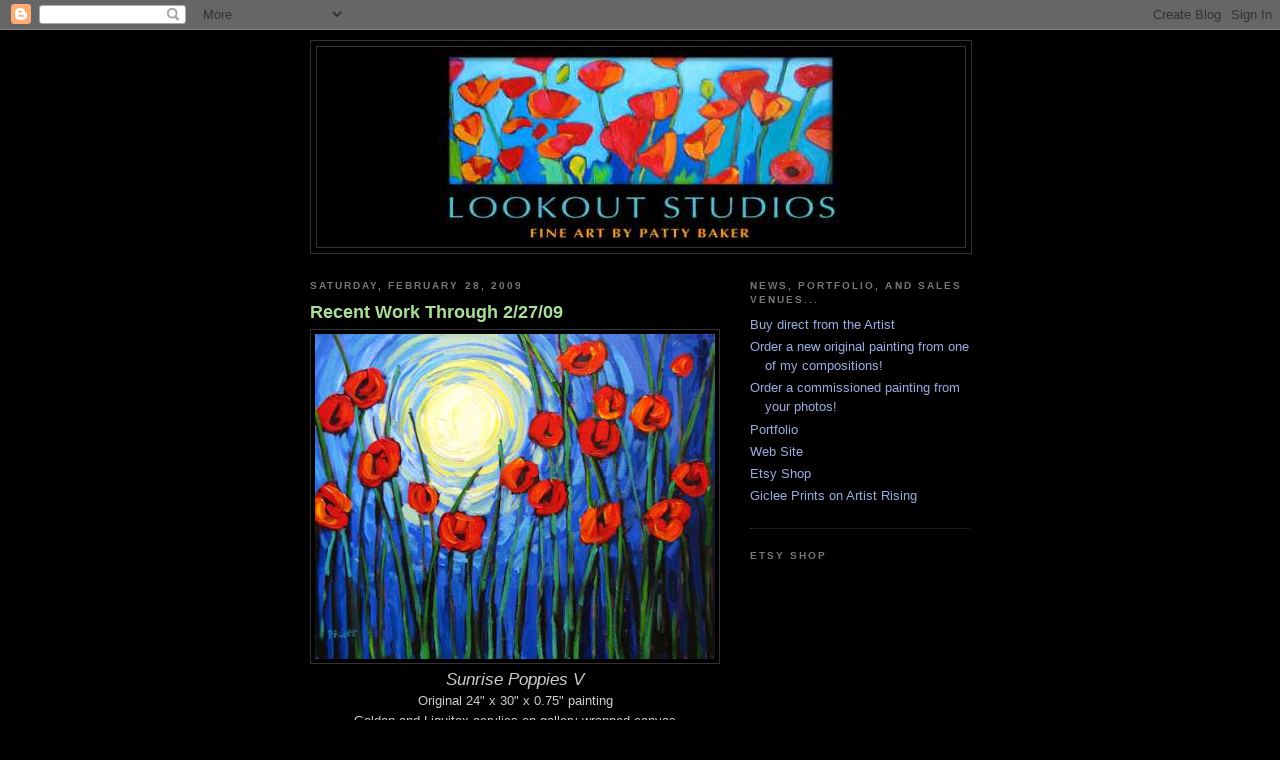

--- FILE ---
content_type: text/html; charset=UTF-8
request_url: https://pattyabaker.blogspot.com/2009/02/
body_size: 25064
content:
<!DOCTYPE html>
<html dir='ltr' xmlns='http://www.w3.org/1999/xhtml' xmlns:b='http://www.google.com/2005/gml/b' xmlns:data='http://www.google.com/2005/gml/data' xmlns:expr='http://www.google.com/2005/gml/expr'>
<head>
<link href='https://www.blogger.com/static/v1/widgets/2944754296-widget_css_bundle.css' rel='stylesheet' type='text/css'/>
<meta content='text/html; charset=UTF-8' http-equiv='Content-Type'/>
<meta content='blogger' name='generator'/>
<link href='https://pattyabaker.blogspot.com/favicon.ico' rel='icon' type='image/x-icon'/>
<link href='http://pattyabaker.blogspot.com/2009/02/' rel='canonical'/>
<link rel="alternate" type="application/atom+xml" title="Patty Baker Fine Art Blog - Original Acrylic Paintings - Atom" href="https://pattyabaker.blogspot.com/feeds/posts/default" />
<link rel="alternate" type="application/rss+xml" title="Patty Baker Fine Art Blog - Original Acrylic Paintings - RSS" href="https://pattyabaker.blogspot.com/feeds/posts/default?alt=rss" />
<link rel="service.post" type="application/atom+xml" title="Patty Baker Fine Art Blog - Original Acrylic Paintings - Atom" href="https://www.blogger.com/feeds/8142845924305941722/posts/default" />
<!--Can't find substitution for tag [blog.ieCssRetrofitLinks]-->
<meta content='http://pattyabaker.blogspot.com/2009/02/' property='og:url'/>
<meta content='Patty Baker Fine Art Blog - Original Acrylic Paintings' property='og:title'/>
<meta content='Fine art blog by Artist Patty Baker.' property='og:description'/>
<title>Patty Baker Fine Art Blog - Original Acrylic Paintings: February 2009</title>
<style id='page-skin-1' type='text/css'><!--
/*
-----------------------------------------------
Blogger Template Style
Name:     Minima Black
Date:     26 Feb 2004
Updated by: Blogger Team
----------------------------------------------- */
/* Use this with templates/template-twocol.html */
body {
background:#000000;
margin:0;
color:#cccccc;
font: x-small "Trebuchet MS", Trebuchet, Verdana, Sans-serif;
font-size/* */:/**/small;
font-size: /**/small;
text-align: center;
}
a:link {
color:#99aadd;
text-decoration:none;
}
a:visited {
color:#aa77aa;
text-decoration:none;
}
a:hover {
color:#aadd99;
text-decoration:underline;
}
a img {
border-width:0;
}
/* Header
-----------------------------------------------
*/
#header-wrapper {
width:660px;
margin:0 auto 10px;
border:1px solid #333333;
}
#header-inner {
background-position: center;
margin-left: auto;
margin-right: auto;
}
#header {
margin: 5px;
border: 1px solid #333333;
text-align: center;
color:#cccccc;
}
#header h1 {
margin:5px 5px 0;
padding:15px 20px .25em;
line-height:1.2em;
text-transform:uppercase;
letter-spacing:.2em;
font: normal bold 200% 'Trebuchet MS',Trebuchet,Verdana,Sans-serif;
}
#header a {
color:#cccccc;
text-decoration:none;
}
#header a:hover {
color:#cccccc;
}
#header .description {
margin:0 5px 5px;
padding:0 20px 15px;
max-width:700px;
text-transform:uppercase;
letter-spacing:.2em;
line-height: 1.4em;
font: normal normal 78% 'Trebuchet MS', Trebuchet, Verdana, Sans-serif;
color: #777777;
}
#header img {
margin-left: auto;
margin-right: auto;
}
/* Outer-Wrapper
----------------------------------------------- */
#outer-wrapper {
width: 660px;
margin:0 auto;
padding:10px;
text-align:left;
font: normal normal 100% 'Trebuchet MS',Trebuchet,Verdana,Sans-serif;
}
#main-wrapper {
width: 410px;
float: left;
word-wrap: break-word; /* fix for long text breaking sidebar float in IE */
overflow: hidden;     /* fix for long non-text content breaking IE sidebar float */
}
#sidebar-wrapper {
width: 220px;
float: right;
word-wrap: break-word; /* fix for long text breaking sidebar float in IE */
overflow: hidden;     /* fix for long non-text content breaking IE sidebar float */
}
/* Headings
----------------------------------------------- */
h2 {
margin:1.5em 0 .75em;
font:normal bold 78% 'Trebuchet MS',Trebuchet,Arial,Verdana,Sans-serif;
line-height: 1.4em;
text-transform:uppercase;
letter-spacing:.2em;
color:#777777;
}
/* Posts
-----------------------------------------------
*/
h2.date-header {
margin:1.5em 0 .5em;
}
.post {
margin:.5em 0 1.5em;
border-bottom:1px dotted #333333;
padding-bottom:1.5em;
}
.post h3 {
margin:.25em 0 0;
padding:0 0 4px;
font-size:140%;
font-weight:normal;
line-height:1.4em;
color:#aadd99;
}
.post h3 a, .post h3 a:visited, .post h3 strong {
display:block;
text-decoration:none;
color:#aadd99;
font-weight:bold;
}
.post h3 strong, .post h3 a:hover {
color:#cccccc;
}
.post-body {
margin:0 0 .75em;
line-height:1.6em;
}
.post-body blockquote {
line-height:1.3em;
}
.post-footer {
margin: .75em 0;
color:#777777;
text-transform:uppercase;
letter-spacing:.1em;
font: normal normal 78% 'Trebuchet MS', Trebuchet, Arial, Verdana, Sans-serif;
line-height: 1.4em;
}
.comment-link {
margin-left:.6em;
}
.post img, table.tr-caption-container {
padding:4px;
border:1px solid #333333;
}
.tr-caption-container img {
border: none;
padding: 0;
}
.post blockquote {
margin:1em 20px;
}
.post blockquote p {
margin:.75em 0;
}
/* Comments
----------------------------------------------- */
#comments h4 {
margin:1em 0;
font-weight: bold;
line-height: 1.4em;
text-transform:uppercase;
letter-spacing:.2em;
color: #777777;
}
#comments-block {
margin:1em 0 1.5em;
line-height:1.6em;
}
#comments-block .comment-author {
margin:.5em 0;
}
#comments-block .comment-body {
margin:.25em 0 0;
}
#comments-block .comment-footer {
margin:-.25em 0 2em;
line-height: 1.4em;
text-transform:uppercase;
letter-spacing:.1em;
}
#comments-block .comment-body p {
margin:0 0 .75em;
}
.deleted-comment {
font-style:italic;
color:gray;
}
.feed-links {
clear: both;
line-height: 2.5em;
}
#blog-pager-newer-link {
float: left;
}
#blog-pager-older-link {
float: right;
}
#blog-pager {
text-align: center;
}
/* Sidebar Content
----------------------------------------------- */
.sidebar {
color: #999999;
line-height: 1.5em;
}
.sidebar ul {
list-style:none;
margin:0 0 0;
padding:0 0 0;
}
.sidebar li {
margin:0;
padding-top:0;
padding-right:0;
padding-bottom:.25em;
padding-left:15px;
text-indent:-15px;
line-height:1.5em;
}
.sidebar .widget, .main .widget {
border-bottom:1px dotted #333333;
margin:0 0 1.5em;
padding:0 0 1.5em;
}
.main .Blog {
border-bottom-width: 0;
}
/* Profile
----------------------------------------------- */
.profile-img {
float: left;
margin-top: 0;
margin-right: 5px;
margin-bottom: 5px;
margin-left: 0;
padding: 4px;
border: 1px solid #333333;
}
.profile-data {
margin:0;
text-transform:uppercase;
letter-spacing:.1em;
font: normal normal 78% 'Trebuchet MS', Trebuchet, Arial, Verdana, Sans-serif;
color: #777777;
font-weight: bold;
line-height: 1.6em;
}
.profile-datablock {
margin:.5em 0 .5em;
}
.profile-textblock {
margin: 0.5em 0;
line-height: 1.6em;
}
.profile-link {
font: normal normal 78% 'Trebuchet MS', Trebuchet, Arial, Verdana, Sans-serif;
text-transform: uppercase;
letter-spacing: .1em;
}
/* Footer
----------------------------------------------- */
#footer {
width:660px;
clear:both;
margin:0 auto;
padding-top:15px;
line-height: 1.6em;
text-transform:uppercase;
letter-spacing:.1em;
text-align: center;
}

--></style>
<link href='https://www.blogger.com/dyn-css/authorization.css?targetBlogID=8142845924305941722&amp;zx=eac3d049-07d1-44a0-96bd-8122496f96b0' media='none' onload='if(media!=&#39;all&#39;)media=&#39;all&#39;' rel='stylesheet'/><noscript><link href='https://www.blogger.com/dyn-css/authorization.css?targetBlogID=8142845924305941722&amp;zx=eac3d049-07d1-44a0-96bd-8122496f96b0' rel='stylesheet'/></noscript>
<meta name='google-adsense-platform-account' content='ca-host-pub-1556223355139109'/>
<meta name='google-adsense-platform-domain' content='blogspot.com'/>

</head>
<body>
<div class='navbar section' id='navbar'><div class='widget Navbar' data-version='1' id='Navbar1'><script type="text/javascript">
    function setAttributeOnload(object, attribute, val) {
      if(window.addEventListener) {
        window.addEventListener('load',
          function(){ object[attribute] = val; }, false);
      } else {
        window.attachEvent('onload', function(){ object[attribute] = val; });
      }
    }
  </script>
<div id="navbar-iframe-container"></div>
<script type="text/javascript" src="https://apis.google.com/js/platform.js"></script>
<script type="text/javascript">
      gapi.load("gapi.iframes:gapi.iframes.style.bubble", function() {
        if (gapi.iframes && gapi.iframes.getContext) {
          gapi.iframes.getContext().openChild({
              url: 'https://www.blogger.com/navbar/8142845924305941722?origin\x3dhttps://pattyabaker.blogspot.com',
              where: document.getElementById("navbar-iframe-container"),
              id: "navbar-iframe"
          });
        }
      });
    </script><script type="text/javascript">
(function() {
var script = document.createElement('script');
script.type = 'text/javascript';
script.src = '//pagead2.googlesyndication.com/pagead/js/google_top_exp.js';
var head = document.getElementsByTagName('head')[0];
if (head) {
head.appendChild(script);
}})();
</script>
</div></div>
<script type='text/javascript'>
var gaJsHost = (("https:" == document.location.protocol) ? "https://ssl." : "http://www.");
document.write(unescape("%3Cscript src='" + gaJsHost + "google-analytics.com/ga.js' type='text/javascript'%3E%3C/script%3E"));
</script>
<script type='text/javascript'>
try {
var pageTracker = _gat._getTracker("UA-7375325-3");
pageTracker._trackPageview();
} catch(err) {}</script>
<div id='outer-wrapper'><div id='wrap2'>
<!-- skip links for text browsers -->
<span id='skiplinks' style='display:none;'>
<a href='#main'>skip to main </a> |
      <a href='#sidebar'>skip to sidebar</a>
</span>
<div id='header-wrapper'>
<div class='header section' id='header'><div class='widget Header' data-version='1' id='Header1'>
<div id='header-inner'>
<a href='https://pattyabaker.blogspot.com/' style='display: block'>
<img alt='Patty Baker Fine Art Blog - Original Acrylic Paintings' height='200px; ' id='Header1_headerimg' src='https://blogger.googleusercontent.com/img/b/R29vZ2xl/AVvXsEjgpFU2c-Mt3kRy25zuTtoA5O6wb8AWuEtNREwlH7WG3rCOQkU-sbd0Wa0u6Z36AXevUgDan7c793gQOs-PzuZ7TsaEX01B-3hI5KPxqyzu8GC6K8pm-LGKlo6gAhedWWFv4O8ASWdqn0A/s1600-r/banner1%5B1%5D.jpg' style='display: block' width='404px; '/>
</a>
</div>
</div></div>
</div>
<div id='content-wrapper'>
<div id='crosscol-wrapper' style='text-align:center'>
<div class='crosscol no-items section' id='crosscol'></div>
</div>
<div id='main-wrapper'>
<div class='main section' id='main'><div class='widget Blog' data-version='1' id='Blog1'>
<div class='blog-posts hfeed'>

          <div class="date-outer">
        
<h2 class='date-header'><span>Saturday, February 28, 2009</span></h2>

          <div class="date-posts">
        
<div class='post-outer'>
<div class='post hentry'>
<a name='2753092877841967357'></a>
<h3 class='post-title entry-title'>
<a href='https://pattyabaker.blogspot.com/2009/02/recent-work-through-22709.html'>Recent Work Through 2/27/09</a>
</h3>
<div class='post-header-line-1'></div>
<div class='post-body entry-content'>
<div style="text-align: center;"><a href="https://blogger.googleusercontent.com/img/b/R29vZ2xl/AVvXsEhdVYPPWmXt8JUxzmgzEdq4Xvb3p5pDj9DnLxclH8WsfqcwcZ5Ew1EW9qujkfj2ZruFimpnWrXcHL5Nsx05QeCeP6mPLqx6byuHTG0p4nmmCu_Kh1-k3ta6UttJRvSpKO2Jic5KtBjEp00/s1600-h/i91gal.jpg" onblur="try {parent.deselectBloggerImageGracefully();} catch(e) {}"><img alt="" border="0" id="BLOGGER_PHOTO_ID_5307895383165901986" src="https://blogger.googleusercontent.com/img/b/R29vZ2xl/AVvXsEhdVYPPWmXt8JUxzmgzEdq4Xvb3p5pDj9DnLxclH8WsfqcwcZ5Ew1EW9qujkfj2ZruFimpnWrXcHL5Nsx05QeCeP6mPLqx6byuHTG0p4nmmCu_Kh1-k3ta6UttJRvSpKO2Jic5KtBjEp00/s400/i91gal.jpg" style="cursor: pointer; width: 400px; height: 325px;" /></a><br /><span style="font-style: italic;font-size:130%;" >Sunrise Poppies V</span><br />Original 24" x 30" x 0.75" painting<br />Golden and Liquitex acrylics on gallery-wrapped canvas<br /><br /><hr /><br /><div style="text-align: left;"><div style="text-align: center;"><a href="https://blogger.googleusercontent.com/img/b/R29vZ2xl/AVvXsEgSorFc5fhIDwhlzSDNFsm3tN2UxV-C_sdJExQ8zILY8qnvwSxUucHTVsbREvPoUfLs2YH18DImXLzlvJBlR3CnmTeRVCIwuWS9p4X0YJu1PLNVmYEBLIEUFZ3dDeXEKF6-fCPlSQ2duMo/s1600-h/z90gal.jpg" onblur="try {parent.deselectBloggerImageGracefully();} catch(e) {}"><img alt="" border="0" id="BLOGGER_PHOTO_ID_5307895705060409634" src="https://blogger.googleusercontent.com/img/b/R29vZ2xl/AVvXsEgSorFc5fhIDwhlzSDNFsm3tN2UxV-C_sdJExQ8zILY8qnvwSxUucHTVsbREvPoUfLs2YH18DImXLzlvJBlR3CnmTeRVCIwuWS9p4X0YJu1PLNVmYEBLIEUFZ3dDeXEKF6-fCPlSQ2duMo/s400/z90gal.jpg" style="cursor: pointer; width: 400px; height: 297px;" /></a><br /><span style="font-style: italic;font-size:130%;" >Prairie Sky and Country Road III</span><br />Original 30" x 40" x 0.75" painting<br />Golden and Liquitex acrylics on gallery-wrapped canvas<br /></div></div></div><br /><hr /><br />Here are two new paintings from the <span style="font-style: italic;">Sunrise Poppies</span> and <span style="font-style: italic;">Prairie Sky</span> series.  My patrons really gravitate to these compositions, so I like to keep them happy by having new editions of these paintings available on my sales venues.<br /><br />Today I'm going to be working on some new paintings to list on my sales venues, and I have some new commissions lined up that I need to get started.  I'll post some of today's work later this afternoon, so stay tuned.<br /><br />Quote of the day: <span style="font-style: italic;">"Artists have to show us what is not going well within the person and within the society, not try to cover it up."</span>  --Thich Nhat Hanh
<div style='clear: both;'></div>
</div>
<div class='post-footer'>
<div class='post-footer-line post-footer-line-1'><span class='post-author vcard'>
Posted by
<span class='fn'>Patty Baker</span>
</span>
<span class='post-timestamp'>
at
<a class='timestamp-link' href='https://pattyabaker.blogspot.com/2009/02/recent-work-through-22709.html' rel='bookmark' title='permanent link'><abbr class='published' title='2009-02-28T12:25:00-05:00'>12:25&#8239;PM</abbr></a>
</span>
<span class='post-icons'>
<span class='item-action'>
<a href='https://www.blogger.com/email-post/8142845924305941722/2753092877841967357' title='Email Post'>
<img alt="" class="icon-action" height="13" src="//www.blogger.com/img/icon18_email.gif" width="18">
</a>
</span>
<span class='item-control blog-admin pid-1009025871'>
<a href='https://www.blogger.com/post-edit.g?blogID=8142845924305941722&postID=2753092877841967357&from=pencil' title='Edit Post'>
<img alt='' class='icon-action' height='18' src='https://resources.blogblog.com/img/icon18_edit_allbkg.gif' width='18'/>
</a>
</span>
</span>
</div>
<div class='post-footer-line post-footer-line-2'><span class='post-labels'>
Labels:
<a href='https://pattyabaker.blogspot.com/search/label/abstract' rel='tag'>abstract</a>,
<a href='https://pattyabaker.blogspot.com/search/label/art' rel='tag'>art</a>,
<a href='https://pattyabaker.blogspot.com/search/label/country' rel='tag'>country</a>,
<a href='https://pattyabaker.blogspot.com/search/label/floral' rel='tag'>floral</a>,
<a href='https://pattyabaker.blogspot.com/search/label/landscape' rel='tag'>landscape</a>,
<a href='https://pattyabaker.blogspot.com/search/label/painting' rel='tag'>painting</a>,
<a href='https://pattyabaker.blogspot.com/search/label/poppies' rel='tag'>poppies</a>,
<a href='https://pattyabaker.blogspot.com/search/label/prairie' rel='tag'>prairie</a>,
<a href='https://pattyabaker.blogspot.com/search/label/road' rel='tag'>road</a>,
<a href='https://pattyabaker.blogspot.com/search/label/sky' rel='tag'>sky</a>,
<a href='https://pattyabaker.blogspot.com/search/label/sunrise' rel='tag'>sunrise</a>
</span>
</div>
<div class='post-footer-line post-footer-line-3'></div>
</div>
</div>
</div>

          </div></div>
        

          <div class="date-outer">
        
<h2 class='date-header'><span>Thursday, February 26, 2009</span></h2>

          <div class="date-posts">
        
<div class='post-outer'>
<div class='post hentry'>
<a name='1547170223380750336'></a>
<h3 class='post-title entry-title'>
<a href='https://pattyabaker.blogspot.com/2009/02/alaska-commission-update-22609.html'>Alaska Commission Update 2/26/09</a>
</h3>
<div class='post-header-line-1'></div>
<div class='post-body entry-content'>
<div style="text-align: center;"><a href="https://blogger.googleusercontent.com/img/b/R29vZ2xl/AVvXsEg9qnLRJEI0jmE4GyinLPRLTDUhxdiAP4UmRtHLqf5l9uClzQCO58Vc6S-bG9aZfTF2o7JhyphenhyphenhigK005thPA_cY0QecsnqolXqZbhfBJGU4ubdyonFY-xDmErjUQlUy05OEDE39ckgsmJwY/s1600-h/alaska3.jpg" onblur="try {parent.deselectBloggerImageGracefully();} catch(e) {}"><img alt="" border="0" id="BLOGGER_PHOTO_ID_5307260248226187442" src="https://blogger.googleusercontent.com/img/b/R29vZ2xl/AVvXsEg9qnLRJEI0jmE4GyinLPRLTDUhxdiAP4UmRtHLqf5l9uClzQCO58Vc6S-bG9aZfTF2o7JhyphenhyphenhigK005thPA_cY0QecsnqolXqZbhfBJGU4ubdyonFY-xDmErjUQlUy05OEDE39ckgsmJwY/s400/alaska3.jpg" style="cursor: pointer; width: 400px; height: 398px;" /></a><br /></div><div style="text-align: center;"><span style="font-style: italic;font-size:130%;" >Alaska in Early Fall</span><br />Original 60" x 60" painting<br />Golden and Liquitex acrylics<br /><div style="text-align: left;"><br />I think this painting is done (yay!).  I sent a proof to my publisher earlier today, who said it was "superb", and has forwarded it to the client for approval.   Here are some closeups:<br /><br /></div></div><div style="text-align: center;"><a href="https://blogger.googleusercontent.com/img/b/R29vZ2xl/AVvXsEhSfDzbV-rlQYfOLbypCw0CI9_WrL5lFwNoodCgnuq-lL1hBUyfpNfqDXJTtYVIXHFCKQoNVotHfjypSEYsGUnlhyphenhyphen5ZM-YpPQtYitZfsTUUwFKHIhGb2lDhmT4FmBHuPEQtYcKSJxnxvco/s1600-h/alaska3close3.jpg" onblur="try {parent.deselectBloggerImageGracefully();} catch(e) {}"><img alt="" border="0" id="BLOGGER_PHOTO_ID_5307262306857044290" src="https://blogger.googleusercontent.com/img/b/R29vZ2xl/AVvXsEhSfDzbV-rlQYfOLbypCw0CI9_WrL5lFwNoodCgnuq-lL1hBUyfpNfqDXJTtYVIXHFCKQoNVotHfjypSEYsGUnlhyphenhyphen5ZM-YpPQtYitZfsTUUwFKHIhGb2lDhmT4FmBHuPEQtYcKSJxnxvco/s400/alaska3close3.jpg" style="cursor: pointer; width: 378px; height: 400px;" /></a></div><br /><hr /><br /><div style="text-align: center;"><a href="https://blogger.googleusercontent.com/img/b/R29vZ2xl/AVvXsEjb2f1ch5FgfP1wEyznvnImzn60jMcpBy8eEmJkKAsg9zo9an9b8RKcJ_DrBFi7jLbVy6BhRQEEX8M4-80iX8i657OmowZUlBhMO4nUJx80C2xNydB0jGGnPUbXwoWu45r27Ta0aNEuvYU/s1600-h/alaska3close1.jpg" onblur="try {parent.deselectBloggerImageGracefully();} catch(e) {}"><img alt="" border="0" id="BLOGGER_PHOTO_ID_5307261333970399410" src="https://blogger.googleusercontent.com/img/b/R29vZ2xl/AVvXsEjb2f1ch5FgfP1wEyznvnImzn60jMcpBy8eEmJkKAsg9zo9an9b8RKcJ_DrBFi7jLbVy6BhRQEEX8M4-80iX8i657OmowZUlBhMO4nUJx80C2xNydB0jGGnPUbXwoWu45r27Ta0aNEuvYU/s400/alaska3close1.jpg" style="cursor: pointer; width: 399px; height: 400px;" /></a></div><br /><hr /><div style="text-align: center;"><br /><a href="https://blogger.googleusercontent.com/img/b/R29vZ2xl/AVvXsEjy2kfvVH9nEtEna3vZoYnac0tFNk-65VHAYNHgITfZRZOOChAEGTWvnhC547u6xpYeN4J8k8-Vz4irdscY6Gq23tfhCUR9mDUR4toLuPS0_vV9-v8I-9wnffDg7U3WyCcE3orOxCxFLb0/s1600-h/alaska3close2.jpg" onblur="try {parent.deselectBloggerImageGracefully();} catch(e) {}"><img alt="" border="0" id="BLOGGER_PHOTO_ID_5307261828871219842" src="https://blogger.googleusercontent.com/img/b/R29vZ2xl/AVvXsEjy2kfvVH9nEtEna3vZoYnac0tFNk-65VHAYNHgITfZRZOOChAEGTWvnhC547u6xpYeN4J8k8-Vz4irdscY6Gq23tfhCUR9mDUR4toLuPS0_vV9-v8I-9wnffDg7U3WyCcE3orOxCxFLb0/s400/alaska3close2.jpg" style="cursor: pointer; width: 364px; height: 400px;" /></a><br /><div style="text-align: left;"><br />Quote of the day: <span style="font-style: italic;">"That stroke you are about to make on a painting is as much you as the next word you utter or the next breath you take."</span>  --Harley Brown<br /></div></div>
<div style='clear: both;'></div>
</div>
<div class='post-footer'>
<div class='post-footer-line post-footer-line-1'><span class='post-author vcard'>
Posted by
<span class='fn'>Patty Baker</span>
</span>
<span class='post-timestamp'>
at
<a class='timestamp-link' href='https://pattyabaker.blogspot.com/2009/02/alaska-commission-update-22609.html' rel='bookmark' title='permanent link'><abbr class='published' title='2009-02-26T19:45:00-05:00'>7:45&#8239;PM</abbr></a>
</span>
<span class='post-icons'>
<span class='item-action'>
<a href='https://www.blogger.com/email-post/8142845924305941722/1547170223380750336' title='Email Post'>
<img alt="" class="icon-action" height="13" src="//www.blogger.com/img/icon18_email.gif" width="18">
</a>
</span>
<span class='item-control blog-admin pid-1009025871'>
<a href='https://www.blogger.com/post-edit.g?blogID=8142845924305941722&postID=1547170223380750336&from=pencil' title='Edit Post'>
<img alt='' class='icon-action' height='18' src='https://resources.blogblog.com/img/icon18_edit_allbkg.gif' width='18'/>
</a>
</span>
</span>
</div>
<div class='post-footer-line post-footer-line-2'><span class='post-labels'>
Labels:
<a href='https://pattyabaker.blogspot.com/search/label/abstract' rel='tag'>abstract</a>,
<a href='https://pattyabaker.blogspot.com/search/label/alaska' rel='tag'>alaska</a>,
<a href='https://pattyabaker.blogspot.com/search/label/art' rel='tag'>art</a>,
<a href='https://pattyabaker.blogspot.com/search/label/autumn' rel='tag'>autumn</a>,
<a href='https://pattyabaker.blogspot.com/search/label/commission' rel='tag'>commission</a>,
<a href='https://pattyabaker.blogspot.com/search/label/fall' rel='tag'>fall</a>,
<a href='https://pattyabaker.blogspot.com/search/label/landscape' rel='tag'>landscape</a>,
<a href='https://pattyabaker.blogspot.com/search/label/painting' rel='tag'>painting</a>
</span>
</div>
<div class='post-footer-line post-footer-line-3'></div>
</div>
</div>
</div>

          </div></div>
        

          <div class="date-outer">
        
<h2 class='date-header'><span>Wednesday, February 25, 2009</span></h2>

          <div class="date-posts">
        
<div class='post-outer'>
<div class='post hentry'>
<a name='9162760577569892206'></a>
<h3 class='post-title entry-title'>
<a href='https://pattyabaker.blogspot.com/2009/02/alaska-commission-update-22509.html'>Alaska Commission Update - 2/25/09</a>
</h3>
<div class='post-header-line-1'></div>
<div class='post-body entry-content'>
<div style="text-align: center;"><a href="https://blogger.googleusercontent.com/img/b/R29vZ2xl/AVvXsEiN0ki-q6ghdz9mLuROBoa-jRWNEL7V-WtYBbyGv2pQgMLGjWHztM49pThbDx6US37AX6dHvXkNKBZBdNHl0J0xuWmHOcMN2GbenxswvxXYGa-KRZ_EdnGUPDgFQKHfxfYfsadq89QTLoI/s1600-h/alaska2.jpg" onblur="try {parent.deselectBloggerImageGracefully();} catch(e) {}"><img alt="" border="0" id="BLOGGER_PHOTO_ID_5306868922602719986" src="https://blogger.googleusercontent.com/img/b/R29vZ2xl/AVvXsEiN0ki-q6ghdz9mLuROBoa-jRWNEL7V-WtYBbyGv2pQgMLGjWHztM49pThbDx6US37AX6dHvXkNKBZBdNHl0J0xuWmHOcMN2GbenxswvxXYGa-KRZ_EdnGUPDgFQKHfxfYfsadq89QTLoI/s400/alaska2.jpg" style="cursor: pointer; width: 400px; height: 392px;" /></a><br /><span style="font-size:130%;"><span style="font-style: italic;">Alaska in Early Fall</span></span><br />Original 60" x 60" painting<br />Golden and Liquitex acrylics<br /><div style="text-align: left;"><br />Here's the latest photo of my Alaska commission.  I still have some work to do on it, but it's coming along nicely.  My publisher is happy, so that makes me happy too.  I hope to finish it up tomorrow, unless he asks for changes.<br /><br />I need to get busy.  I'm working on a painting to list tonight on my sales venues.  I'll post an image of that later on.<br /><br /><hr /><br /><div style="text-align: center;"><a href="https://blogger.googleusercontent.com/img/b/R29vZ2xl/AVvXsEhEOoK_f5dvpj-hVte4SQSGmLEkqoNz0HZCMpTRUr4uPShJvgs3k2gsGS12klDIP0aLk_YpCrxkEed_08pCDkmwbC-KCvuSendHywPUS_KcZtFgeXQtjNAmGXkM4o6QfOTu0_KZhFneHg4/s1600-h/h91gal.jpg" onblur="try {parent.deselectBloggerImageGracefully();} catch(e) {}"><img alt="" border="0" id="BLOGGER_PHOTO_ID_5306896097385420530" src="https://blogger.googleusercontent.com/img/b/R29vZ2xl/AVvXsEhEOoK_f5dvpj-hVte4SQSGmLEkqoNz0HZCMpTRUr4uPShJvgs3k2gsGS12klDIP0aLk_YpCrxkEed_08pCDkmwbC-KCvuSendHywPUS_KcZtFgeXQtjNAmGXkM4o6QfOTu0_KZhFneHg4/s400/h91gal.jpg" style="cursor: pointer; width: 400px; height: 314px;" /></a><br /><span style="font-style: italic;font-size:130%;" >Fauve Landscape IV</span><br />Original 22" x 28" x 0.75" painting<br />Golden and Liquitex acrylics on gallery-wrapped canvas<br /></div><br />This is a new composition in the <span style="font-style: italic;">Fauve Landscape</span> series.  The Fauvists were noted for their use of bright colors.  The most notable of the Fauvists was Henri Matisse.<br /><br />Quote of the day: <span style="font-style: italic;">"To a true artist only that face is beautiful which, quite apart from its exterior, shines with the truth within the soul."</span>  --Mahatma Gandhi<br /></div></div>
<div style='clear: both;'></div>
</div>
<div class='post-footer'>
<div class='post-footer-line post-footer-line-1'><span class='post-author vcard'>
Posted by
<span class='fn'>Patty Baker</span>
</span>
<span class='post-timestamp'>
at
<a class='timestamp-link' href='https://pattyabaker.blogspot.com/2009/02/alaska-commission-update-22509.html' rel='bookmark' title='permanent link'><abbr class='published' title='2009-02-25T19:30:00-05:00'>7:30&#8239;PM</abbr></a>
</span>
<span class='post-icons'>
<span class='item-action'>
<a href='https://www.blogger.com/email-post/8142845924305941722/9162760577569892206' title='Email Post'>
<img alt="" class="icon-action" height="13" src="//www.blogger.com/img/icon18_email.gif" width="18">
</a>
</span>
<span class='item-control blog-admin pid-1009025871'>
<a href='https://www.blogger.com/post-edit.g?blogID=8142845924305941722&postID=9162760577569892206&from=pencil' title='Edit Post'>
<img alt='' class='icon-action' height='18' src='https://resources.blogblog.com/img/icon18_edit_allbkg.gif' width='18'/>
</a>
</span>
</span>
</div>
<div class='post-footer-line post-footer-line-2'><span class='post-labels'>
Labels:
<a href='https://pattyabaker.blogspot.com/search/label/abstract' rel='tag'>abstract</a>,
<a href='https://pattyabaker.blogspot.com/search/label/alaska' rel='tag'>alaska</a>,
<a href='https://pattyabaker.blogspot.com/search/label/art' rel='tag'>art</a>,
<a href='https://pattyabaker.blogspot.com/search/label/autumn' rel='tag'>autumn</a>,
<a href='https://pattyabaker.blogspot.com/search/label/commission' rel='tag'>commission</a>,
<a href='https://pattyabaker.blogspot.com/search/label/fall' rel='tag'>fall</a>,
<a href='https://pattyabaker.blogspot.com/search/label/fauve' rel='tag'>fauve</a>,
<a href='https://pattyabaker.blogspot.com/search/label/landscape' rel='tag'>landscape</a>,
<a href='https://pattyabaker.blogspot.com/search/label/painting' rel='tag'>painting</a>
</span>
</div>
<div class='post-footer-line post-footer-line-3'></div>
</div>
</div>
</div>

          </div></div>
        

          <div class="date-outer">
        
<h2 class='date-header'><span>Tuesday, February 24, 2009</span></h2>

          <div class="date-posts">
        
<div class='post-outer'>
<div class='post hentry'>
<a name='1013974033881541551'></a>
<h3 class='post-title entry-title'>
<a href='https://pattyabaker.blogspot.com/2009/02/twisted-apple-tree-with-pink-blossoms.html'>Twisted Apple Tree with Pink Blossoms</a>
</h3>
<div class='post-header-line-1'></div>
<div class='post-body entry-content'>
<div style="text-align: center;"><a href="https://blogger.googleusercontent.com/img/b/R29vZ2xl/AVvXsEiHKqGsm_DTLClJsmRIfZmdLbvA5FDYy__qS0MgWjeVlSmXAqK2ZnYmTkToyrSX6DtYupv7mcOvjFmKDBIskq7lBH94D1AzCJUtY77MFMZwHVoUo4NZni2LvO0sCZxJcP7IKeMp3y4FNN4/s1600-h/a91.jpg" onblur="try {parent.deselectBloggerImageGracefully();} catch(e) {}"><img alt="" border="0" id="BLOGGER_PHOTO_ID_5306547888701839282" src="https://blogger.googleusercontent.com/img/b/R29vZ2xl/AVvXsEiHKqGsm_DTLClJsmRIfZmdLbvA5FDYy__qS0MgWjeVlSmXAqK2ZnYmTkToyrSX6DtYupv7mcOvjFmKDBIskq7lBH94D1AzCJUtY77MFMZwHVoUo4NZni2LvO0sCZxJcP7IKeMp3y4FNN4/s400/a91.jpg" style="cursor: pointer; width: 400px; height: 267px;" /></a><br /><span style="font-style: italic;font-size:130%;" >Twisted Apple Tree with Pink Blossoms V</span><br />Original 24" x 36" x 0.75" painting<br />Golden and Liquitex acrylics on gallery-wrapped canvas<br /><div style="text-align: left;"><br />This painting sold today on one of my sales venues.  I enjoy painting this composition because of the contrast the pink blossoms have with the blue sky.  The tree trunk seems to get more twisted every time I paint it.  The weather has been very spring-like the past few days, and I look forward to seeing real blossoms on the trees in a couple of months.<br /><br />I made some great progress on the Alaska painting today.  My publisher is anxious to see where I'm at with it, but I didn't have good enough light for a photo today.  I will post an update here tomorrow.<br /><br />Quote of the day: <span style="font-style: italic;">"Painting is poetry that is seen rather than felt, and poetry is painting that is felt rather than seen."</span>  --Leonardo da Vinci<br /></div></div>
<div style='clear: both;'></div>
</div>
<div class='post-footer'>
<div class='post-footer-line post-footer-line-1'><span class='post-author vcard'>
Posted by
<span class='fn'>Patty Baker</span>
</span>
<span class='post-timestamp'>
at
<a class='timestamp-link' href='https://pattyabaker.blogspot.com/2009/02/twisted-apple-tree-with-pink-blossoms.html' rel='bookmark' title='permanent link'><abbr class='published' title='2009-02-24T20:55:00-05:00'>8:55&#8239;PM</abbr></a>
</span>
<span class='post-icons'>
<span class='item-action'>
<a href='https://www.blogger.com/email-post/8142845924305941722/1013974033881541551' title='Email Post'>
<img alt="" class="icon-action" height="13" src="//www.blogger.com/img/icon18_email.gif" width="18">
</a>
</span>
<span class='item-control blog-admin pid-1009025871'>
<a href='https://www.blogger.com/post-edit.g?blogID=8142845924305941722&postID=1013974033881541551&from=pencil' title='Edit Post'>
<img alt='' class='icon-action' height='18' src='https://resources.blogblog.com/img/icon18_edit_allbkg.gif' width='18'/>
</a>
</span>
</span>
</div>
<div class='post-footer-line post-footer-line-2'><span class='post-labels'>
Labels:
<a href='https://pattyabaker.blogspot.com/search/label/abstract' rel='tag'>abstract</a>,
<a href='https://pattyabaker.blogspot.com/search/label/apple' rel='tag'>apple</a>,
<a href='https://pattyabaker.blogspot.com/search/label/art' rel='tag'>art</a>,
<a href='https://pattyabaker.blogspot.com/search/label/blossoms' rel='tag'>blossoms</a>,
<a href='https://pattyabaker.blogspot.com/search/label/landscape' rel='tag'>landscape</a>,
<a href='https://pattyabaker.blogspot.com/search/label/painting' rel='tag'>painting</a>,
<a href='https://pattyabaker.blogspot.com/search/label/pink' rel='tag'>pink</a>,
<a href='https://pattyabaker.blogspot.com/search/label/tree' rel='tag'>tree</a>
</span>
</div>
<div class='post-footer-line post-footer-line-3'></div>
</div>
</div>
</div>

          </div></div>
        

          <div class="date-outer">
        
<h2 class='date-header'><span>Monday, February 23, 2009</span></h2>

          <div class="date-posts">
        
<div class='post-outer'>
<div class='post hentry'>
<a name='1752324949635413103'></a>
<h3 class='post-title entry-title'>
<a href='https://pattyabaker.blogspot.com/2009/02/alaska-commission-update.html'>Alaska Commission Update - 2/23/09</a>
</h3>
<div class='post-header-line-1'></div>
<div class='post-body entry-content'>
<div style="text-align: center;"><a href="https://blogger.googleusercontent.com/img/b/R29vZ2xl/AVvXsEhCOwmum2GyN6XYWAMMDtY6WO_dnC-LLW6dhHMlbP0tFzFYtFIAhMQlweLwdWK0aqQGtESXyApqkS0MsMp0p7JWM86Vpj7gVnyDfsvkGfpK5NN3cBoar03xyjtzZy5GvUqEB2UxovlTkc8/s1600-h/alaska.jpg" onblur="try {parent.deselectBloggerImageGracefully();} catch(e) {}"><img alt="" border="0" id="BLOGGER_PHOTO_ID_5306130452368671282" src="https://blogger.googleusercontent.com/img/b/R29vZ2xl/AVvXsEhCOwmum2GyN6XYWAMMDtY6WO_dnC-LLW6dhHMlbP0tFzFYtFIAhMQlweLwdWK0aqQGtESXyApqkS0MsMp0p7JWM86Vpj7gVnyDfsvkGfpK5NN3cBoar03xyjtzZy5GvUqEB2UxovlTkc8/s320/alaska.jpg" style="cursor: pointer; width: 320px; height: 312px;" /></a><br /><span style="font-style: italic;font-size:130%;" >Alaska in Early Fall</span><br />Original 60" x 60" painting<br />Golden and Liquitex acrylics<br /><div style="text-align: left;"><br />I still have some work to do on the foreground, but my publisher is THRILLED with what I've done so far.  I typically save the foreground until last in order to get the atmospheric perspective just right.  I worked on this painting today and managed to crank out two others for listing on my sales venues.  It feels good to paint--and I'm grateful for my ability to work for myself and be a working artist.<br /><br /><div style="text-align: center;"><a href="https://blogger.googleusercontent.com/img/b/R29vZ2xl/AVvXsEgdXyVCqTvqREDM3gG5tfXxU8xUjj1JB3rAGotqL-QTcCRMAUfSdaIz3jRdPgJgBE4bZhEimzgDFDnv52fLV928fAnYACULsJU2NEu9tCFXKUfgmMUeHDYrGf_asRWsP5KrF5DonR9dW7E/s1600-h/g91all.jpg" onblur="try {parent.deselectBloggerImageGracefully();} catch(e) {}"><img alt="" border="0" id="BLOGGER_PHOTO_ID_5306135089799338146" src="https://blogger.googleusercontent.com/img/b/R29vZ2xl/AVvXsEgdXyVCqTvqREDM3gG5tfXxU8xUjj1JB3rAGotqL-QTcCRMAUfSdaIz3jRdPgJgBE4bZhEimzgDFDnv52fLV928fAnYACULsJU2NEu9tCFXKUfgmMUeHDYrGf_asRWsP5KrF5DonR9dW7E/s400/g91all.jpg" style="cursor: pointer; width: 400px; height: 169px;" /></a><br /><span style="font-style: italic;font-size:130%;" >Tall Red Trees VI</span><br />Original 66" x 28" x 0.75" painting - Three 22" x 28" canvases<br />Golden and Liquitex acrylics on gallery-wrapped canvas<br /></div><br />Here is one of the other paintings I worked on today for listing on my sales venues.  The <span style="font-style: italic;">Tall Red Trees</span> composition is one that I've reproduced for many patrons over the past 5+ years.  This abstract composition lends itself well to large canvases.<br /><br />Quote of the day: <span style="font-style: italic;">"As thin as this sheet of paper is, it contains everything in the universe in it." </span> --Thich Nhat Hanh<br /></div></div>
<div style='clear: both;'></div>
</div>
<div class='post-footer'>
<div class='post-footer-line post-footer-line-1'><span class='post-author vcard'>
Posted by
<span class='fn'>Patty Baker</span>
</span>
<span class='post-timestamp'>
at
<a class='timestamp-link' href='https://pattyabaker.blogspot.com/2009/02/alaska-commission-update.html' rel='bookmark' title='permanent link'><abbr class='published' title='2009-02-23T18:25:00-05:00'>6:25&#8239;PM</abbr></a>
</span>
<span class='post-icons'>
<span class='item-action'>
<a href='https://www.blogger.com/email-post/8142845924305941722/1752324949635413103' title='Email Post'>
<img alt="" class="icon-action" height="13" src="//www.blogger.com/img/icon18_email.gif" width="18">
</a>
</span>
<span class='item-control blog-admin pid-1009025871'>
<a href='https://www.blogger.com/post-edit.g?blogID=8142845924305941722&postID=1752324949635413103&from=pencil' title='Edit Post'>
<img alt='' class='icon-action' height='18' src='https://resources.blogblog.com/img/icon18_edit_allbkg.gif' width='18'/>
</a>
</span>
</span>
</div>
<div class='post-footer-line post-footer-line-2'><span class='post-labels'>
Labels:
<a href='https://pattyabaker.blogspot.com/search/label/abstract' rel='tag'>abstract</a>,
<a href='https://pattyabaker.blogspot.com/search/label/alaska' rel='tag'>alaska</a>,
<a href='https://pattyabaker.blogspot.com/search/label/art' rel='tag'>art</a>,
<a href='https://pattyabaker.blogspot.com/search/label/autumn' rel='tag'>autumn</a>,
<a href='https://pattyabaker.blogspot.com/search/label/commission' rel='tag'>commission</a>,
<a href='https://pattyabaker.blogspot.com/search/label/decorative' rel='tag'>decorative</a>,
<a href='https://pattyabaker.blogspot.com/search/label/gratitude' rel='tag'>gratitude</a>,
<a href='https://pattyabaker.blogspot.com/search/label/landscape' rel='tag'>landscape</a>,
<a href='https://pattyabaker.blogspot.com/search/label/mountains' rel='tag'>mountains</a>,
<a href='https://pattyabaker.blogspot.com/search/label/red' rel='tag'>red</a>,
<a href='https://pattyabaker.blogspot.com/search/label/trees' rel='tag'>trees</a>
</span>
</div>
<div class='post-footer-line post-footer-line-3'></div>
</div>
</div>
</div>

          </div></div>
        

          <div class="date-outer">
        
<h2 class='date-header'><span>Saturday, February 21, 2009</span></h2>

          <div class="date-posts">
        
<div class='post-outer'>
<div class='post hentry'>
<a name='263349792086920075'></a>
<h3 class='post-title entry-title'>
<a href='https://pattyabaker.blogspot.com/2009/02/red-trees.html'>Red Trees</a>
</h3>
<div class='post-header-line-1'></div>
<div class='post-body entry-content'>
<div style="text-align: center;"><a href="https://blogger.googleusercontent.com/img/b/R29vZ2xl/AVvXsEgYF8wfbzsRsBpIlKVapq-dvP1Zp10NqR0YLGPVtYqHKI8uFIQJ4kzAoxDUa4tHDMX55jeTA2xHFxSzMju7eFStB-PN4p6nkaeV-h4IRGbexTWhqITxiBr4D4cBWbprSu-muhZ9fmrDtEE/s1600-h/f91all.jpg" onblur="try {parent.deselectBloggerImageGracefully();} catch(e) {}"><img alt="" border="0" id="BLOGGER_PHOTO_ID_5305415476568085154" src="https://blogger.googleusercontent.com/img/b/R29vZ2xl/AVvXsEgYF8wfbzsRsBpIlKVapq-dvP1Zp10NqR0YLGPVtYqHKI8uFIQJ4kzAoxDUa4tHDMX55jeTA2xHFxSzMju7eFStB-PN4p6nkaeV-h4IRGbexTWhqITxiBr4D4cBWbprSu-muhZ9fmrDtEE/s320/f91all.jpg" style="cursor: pointer; width: 320px; height: 162px;" /></a><br /><span style="font-style: italic;font-size:130%;" >Red Trees VI</span><br />Original 72" x 36" x 0.75" painting<br />Golden and Liquitex acrylics on gallery-wrapped canvas<br /><div style="text-align: left;"><br />I've had a couple of requests recently to reproduce this composition--including one from a woman in Toronto who wants this in a large format like this one.  This painting is a variation of a composition I used when I started painting for a living almost six years ago.<br /><br />It's been a wild ride getting started in my own business, and I think often about how far I've come in establishing myself as an artist who can make a living doing what I love to do.  I have a lot of gratitude for that.<br /><br />Quote of the day: <span style="font-style: italic;">"As we express our gratitude, we must never forget that the highest appreciation is not to utter words, but to live by them."</span>  --John F. Kennedy<br /></div></div>
<div style='clear: both;'></div>
</div>
<div class='post-footer'>
<div class='post-footer-line post-footer-line-1'><span class='post-author vcard'>
Posted by
<span class='fn'>Patty Baker</span>
</span>
<span class='post-timestamp'>
at
<a class='timestamp-link' href='https://pattyabaker.blogspot.com/2009/02/red-trees.html' rel='bookmark' title='permanent link'><abbr class='published' title='2009-02-21T19:55:00-05:00'>7:55&#8239;PM</abbr></a>
</span>
<span class='post-icons'>
<span class='item-action'>
<a href='https://www.blogger.com/email-post/8142845924305941722/263349792086920075' title='Email Post'>
<img alt="" class="icon-action" height="13" src="//www.blogger.com/img/icon18_email.gif" width="18">
</a>
</span>
<span class='item-control blog-admin pid-1009025871'>
<a href='https://www.blogger.com/post-edit.g?blogID=8142845924305941722&postID=263349792086920075&from=pencil' title='Edit Post'>
<img alt='' class='icon-action' height='18' src='https://resources.blogblog.com/img/icon18_edit_allbkg.gif' width='18'/>
</a>
</span>
</span>
</div>
<div class='post-footer-line post-footer-line-2'><span class='post-labels'>
Labels:
<a href='https://pattyabaker.blogspot.com/search/label/abstract' rel='tag'>abstract</a>,
<a href='https://pattyabaker.blogspot.com/search/label/art' rel='tag'>art</a>,
<a href='https://pattyabaker.blogspot.com/search/label/gratitude' rel='tag'>gratitude</a>,
<a href='https://pattyabaker.blogspot.com/search/label/landscape' rel='tag'>landscape</a>,
<a href='https://pattyabaker.blogspot.com/search/label/painting' rel='tag'>painting</a>,
<a href='https://pattyabaker.blogspot.com/search/label/red' rel='tag'>red</a>,
<a href='https://pattyabaker.blogspot.com/search/label/trees' rel='tag'>trees</a>
</span>
</div>
<div class='post-footer-line post-footer-line-3'></div>
</div>
</div>
</div>

          </div></div>
        

          <div class="date-outer">
        
<h2 class='date-header'><span>Friday, February 20, 2009</span></h2>

          <div class="date-posts">
        
<div class='post-outer'>
<div class='post hentry'>
<a name='9096737991735904523'></a>
<h3 class='post-title entry-title'>
<a href='https://pattyabaker.blogspot.com/2009/02/recent-work.html'>Recent Work</a>
</h3>
<div class='post-header-line-1'></div>
<div class='post-body entry-content'>
<div style="text-align: center;"><a href="https://blogger.googleusercontent.com/img/b/R29vZ2xl/AVvXsEjspk6ShkJBkdA00x34SYrMoKW1YoRX-5dXe9Ari5AAVeN6mUlAj9kYL9uVGTP8lmeL4H8jQfWIM54ijGxJcp3Z89nVqHg0NHYSj1KQPjRCOiDQjEOVLWDacOvzlBG0Ve6TpqlLhWbJWlo/s1600-h/b91gal.jpg" onblur="try {parent.deselectBloggerImageGracefully();} catch(e) {}"><img alt="" border="0" id="BLOGGER_PHOTO_ID_5305024228163391298" src="https://blogger.googleusercontent.com/img/b/R29vZ2xl/AVvXsEjspk6ShkJBkdA00x34SYrMoKW1YoRX-5dXe9Ari5AAVeN6mUlAj9kYL9uVGTP8lmeL4H8jQfWIM54ijGxJcp3Z89nVqHg0NHYSj1KQPjRCOiDQjEOVLWDacOvzlBG0Ve6TpqlLhWbJWlo/s320/b91gal.jpg" style="cursor: pointer; width: 320px; height: 239px;" /></a><br /></div><div style="text-align: center;"><span style="font-style: italic;font-size:130%;" >Prairie Sky at Sunset</span><br />Original 30" x 40" 0.75" painting<br />Golden and Liquitex acrylics on gallery-wrapped canvas<br /><br /><a href="https://blogger.googleusercontent.com/img/b/R29vZ2xl/AVvXsEjWfXvRNSLCpgk-3eDAXysza7ifOnuOoLBld7HKEAzZfPfkzabMbZMMcasw-nrtRcqV4jTjhNOMNH0SvUN2-bKint9XnmxeNr_1vywT6SIk86AVBDOWDYFtyV1QEYl2pWMCr1JyAJCgHTw/s1600-h/c91gal.jpg" onblur="try {parent.deselectBloggerImageGracefully();} catch(e) {}"><img alt="" border="0" id="BLOGGER_PHOTO_ID_5305027198258760002" src="https://blogger.googleusercontent.com/img/b/R29vZ2xl/AVvXsEjWfXvRNSLCpgk-3eDAXysza7ifOnuOoLBld7HKEAzZfPfkzabMbZMMcasw-nrtRcqV4jTjhNOMNH0SvUN2-bKint9XnmxeNr_1vywT6SIk86AVBDOWDYFtyV1QEYl2pWMCr1JyAJCgHTw/s320/c91gal.jpg" style="cursor: pointer; width: 320px; height: 258px;" /></a><br /><span style="font-style: italic;font-size:130%;" >Red Poppies on Yellow VII</span><br />Original 24" x 30" x 0.75" painting<br />Golden and Liquitex acrylics on gallery-wrapped canvas<br /><br /><a href="https://blogger.googleusercontent.com/img/b/R29vZ2xl/AVvXsEhcHH_BR9LlPWOKyLe3Fwg0Xdi44rYaAK8Gyh6wQvXBCunaqpCBno6mGiD4xJ5Skdcz_xjimJzRZZjALIsYmZSOEgq3lWS7fsOmo16wjWZHXRSWvr5Sez4yFo9P1LQ-FbyTTedfmHCfG0c/s1600-h/q89gal.jpg" onblur="try {parent.deselectBloggerImageGracefully();} catch(e) {}"><img alt="" border="0" id="BLOGGER_PHOTO_ID_5305027593032608338" src="https://blogger.googleusercontent.com/img/b/R29vZ2xl/AVvXsEhcHH_BR9LlPWOKyLe3Fwg0Xdi44rYaAK8Gyh6wQvXBCunaqpCBno6mGiD4xJ5Skdcz_xjimJzRZZjALIsYmZSOEgq3lWS7fsOmo16wjWZHXRSWvr5Sez4yFo9P1LQ-FbyTTedfmHCfG0c/s320/q89gal.jpg" style="cursor: pointer; width: 320px; height: 240px;" /></a><br /><span style="font-style: italic;font-size:130%;" >Still Life with Daisy Bouquet and Red Vase V</span><br />Original 18" x 24" x 0.75" painting<br />Golden and Liquitex acrylics on gallery-wrapped canvas<br /><div style="text-align: left;"><br />Today's paintings are variations on two of my favorite compositions: the floral <span style="font-style: italic;">Red Poppies on Yellow</span> series, and the abstract landscape <span style="font-style: italic;">Prairie Sky at Sunset</span>.  The third painting is one I painted a few days ago, and is a very popular still life in the <span style="font-style: italic;">Still Life with Daisy Bouquet and Red Vase </span>series.<br /><br />One of my patrons who owns a restaurant in Vail, CO purchased the previous iteration of the <span style="font-style: italic;">Daisy Bouquet</span> painting along with a painting in the <a href="http://pattyabaker.blogspot.com/2009/02/flower-garden-against-yellow-sky-iii.html"><span style="font-style: italic;">Flower Garden Against a Yellow Sky</span></a> series, and a painting in the <span style="font-style: italic;">Fauve Farm</span> series.<br /><br />I worked on the Alaska commission more today, and should get that painting finished tomorrow. I'll be sure to share a photo of the finished painting with you.<br /><br />Quote of the day: <span style="font-style: italic;">"At some point in life the world's beauty becomes enough. You don't need to photograph, paint or even remember it. It is enough."</span> --Toni Morrison<br /></div></div>
<div style='clear: both;'></div>
</div>
<div class='post-footer'>
<div class='post-footer-line post-footer-line-1'><span class='post-author vcard'>
Posted by
<span class='fn'>Patty Baker</span>
</span>
<span class='post-timestamp'>
at
<a class='timestamp-link' href='https://pattyabaker.blogspot.com/2009/02/recent-work.html' rel='bookmark' title='permanent link'><abbr class='published' title='2009-02-20T19:55:00-05:00'>7:55&#8239;PM</abbr></a>
</span>
<span class='post-icons'>
<span class='item-action'>
<a href='https://www.blogger.com/email-post/8142845924305941722/9096737991735904523' title='Email Post'>
<img alt="" class="icon-action" height="13" src="//www.blogger.com/img/icon18_email.gif" width="18">
</a>
</span>
<span class='item-control blog-admin pid-1009025871'>
<a href='https://www.blogger.com/post-edit.g?blogID=8142845924305941722&postID=9096737991735904523&from=pencil' title='Edit Post'>
<img alt='' class='icon-action' height='18' src='https://resources.blogblog.com/img/icon18_edit_allbkg.gif' width='18'/>
</a>
</span>
</span>
</div>
<div class='post-footer-line post-footer-line-2'><span class='post-labels'>
Labels:
<a href='https://pattyabaker.blogspot.com/search/label/abstract' rel='tag'>abstract</a>,
<a href='https://pattyabaker.blogspot.com/search/label/art' rel='tag'>art</a>,
<a href='https://pattyabaker.blogspot.com/search/label/decorative' rel='tag'>decorative</a>,
<a href='https://pattyabaker.blogspot.com/search/label/floral' rel='tag'>floral</a>,
<a href='https://pattyabaker.blogspot.com/search/label/landscape' rel='tag'>landscape</a>,
<a href='https://pattyabaker.blogspot.com/search/label/painting' rel='tag'>painting</a>,
<a href='https://pattyabaker.blogspot.com/search/label/poppies' rel='tag'>poppies</a>,
<a href='https://pattyabaker.blogspot.com/search/label/prairie' rel='tag'>prairie</a>,
<a href='https://pattyabaker.blogspot.com/search/label/sunset' rel='tag'>sunset</a>,
<a href='https://pattyabaker.blogspot.com/search/label/yellow' rel='tag'>yellow</a>
</span>
</div>
<div class='post-footer-line post-footer-line-3'></div>
</div>
</div>
</div>

          </div></div>
        

          <div class="date-outer">
        
<h2 class='date-header'><span>Thursday, February 19, 2009</span></h2>

          <div class="date-posts">
        
<div class='post-outer'>
<div class='post hentry'>
<a name='9175613422272600172'></a>
<h3 class='post-title entry-title'>
<a href='https://pattyabaker.blogspot.com/2009/02/alaska-commission.html'>Alaska Commission</a>
</h3>
<div class='post-header-line-1'></div>
<div class='post-body entry-content'>
<div style="text-align: center;"><a href="https://blogger.googleusercontent.com/img/b/R29vZ2xl/AVvXsEjo_vrhoxY5PEJzRnEW_aj5FpPtIHdHhTL91A0TRRmsmytNxOsglJQFtPMJvUDR5ZgiuntE8RcXqz3gfrxykzKScA0WRl8b4LLATSkdRgKMMUG_jnu_1vvNoKjFhAge7CS1TACmjzuZOi4/s1600-h/atlantapainting.jpg" onblur="try {parent.deselectBloggerImageGracefully();} catch(e) {}"><img alt="" border="0" id="BLOGGER_PHOTO_ID_5304608376666781554" src="https://blogger.googleusercontent.com/img/b/R29vZ2xl/AVvXsEjo_vrhoxY5PEJzRnEW_aj5FpPtIHdHhTL91A0TRRmsmytNxOsglJQFtPMJvUDR5ZgiuntE8RcXqz3gfrxykzKScA0WRl8b4LLATSkdRgKMMUG_jnu_1vvNoKjFhAge7CS1TACmjzuZOi4/s320/atlantapainting.jpg" style="cursor: pointer; width: 254px; height: 320px;" /></a><br /></div><div style="text-align: center;"><span style="font-style: italic;font-size:130%;" >Alaska in Early Fall</span><br /></div><div style="text-align: center;">Original 60" x 60" painting<br />Golden and Liquitex acrylics<br /><div style="text-align: left;"><br />Here's an in-progress photo of the Alaska commission I'm working on for my Atlanta-area publisher.  I'm working from a patron's photos from his recent trip to Alaska (see below).   Stay tuned to see the finished painting.<br /><br /><div style="text-align: center;"><a href="https://blogger.googleusercontent.com/img/b/R29vZ2xl/AVvXsEjq-rxvnf8dLQiGdUGEMuQ66ny_9cZ6yekRgLib6xcvdpHss4tms8mVjRJde7KSA0__9jpVdyfY88Ja9epZsh3YNoej6NbjGQHdxoNrvA2bfIQOF8xeAifMJLnp46E7znYTdVeayJJ06Ck/s1600-h/atlantapainting2.jpg" onblur="try {parent.deselectBloggerImageGracefully();} catch(e) {}"><img alt="" border="0" id="BLOGGER_PHOTO_ID_5304663467021966834" src="https://blogger.googleusercontent.com/img/b/R29vZ2xl/AVvXsEjq-rxvnf8dLQiGdUGEMuQ66ny_9cZ6yekRgLib6xcvdpHss4tms8mVjRJde7KSA0__9jpVdyfY88Ja9epZsh3YNoej6NbjGQHdxoNrvA2bfIQOF8xeAifMJLnp46E7znYTdVeayJJ06Ck/s320/atlantapainting2.jpg" style="cursor: pointer; width: 320px; height: 272px;" /></a><br /></div><div style="text-align: center;"><br /><div style="text-align: left;">Here's an updated photo taken later this afternoon.  I plan to get this done over the weekend, and will post another update photo when it's done.<br /></div></div><br /><div style="text-align: center;"><a href="https://blogger.googleusercontent.com/img/b/R29vZ2xl/AVvXsEgUAc3ba8l7D3P51w_7YtXVV3vcB-p2zEiITq_hW1IJlSHXBEHTU-wFEifgj9udJb9TrsHWcFxTADtcQHT2Dj_fQ0mnrGvEfrDNadsa6Kw1TyO0xeT7BOG9yqcb3YXjDh7hbQgBhwFNX60/s1600-h/Untitled-3+resize.jpg" onblur="try {parent.deselectBloggerImageGracefully();} catch(e) {}"><img alt="" border="0" id="BLOGGER_PHOTO_ID_5304607059051421762" src="https://blogger.googleusercontent.com/img/b/R29vZ2xl/AVvXsEgUAc3ba8l7D3P51w_7YtXVV3vcB-p2zEiITq_hW1IJlSHXBEHTU-wFEifgj9udJb9TrsHWcFxTADtcQHT2Dj_fQ0mnrGvEfrDNadsa6Kw1TyO0xeT7BOG9yqcb3YXjDh7hbQgBhwFNX60/s320/Untitled-3+resize.jpg" style="cursor: pointer; width: 320px; height: 213px;" /></a><br /><div style="text-align: left;"><div style="text-align: center;"><span style="font-style: italic;font-size:130%;" >Patron's Photo: Alaska Wilderness</span><br /><br /></div></div></div></div></div><div style="text-align: left;">Quote of the day: <span style="font-style: italic;">"Painting is so poetic, while sculpture is more logical and scientific and makes you worry about gravity."</span>  --Mark Rothko<br /></div>
<div style='clear: both;'></div>
</div>
<div class='post-footer'>
<div class='post-footer-line post-footer-line-1'><span class='post-author vcard'>
Posted by
<span class='fn'>Patty Baker</span>
</span>
<span class='post-timestamp'>
at
<a class='timestamp-link' href='https://pattyabaker.blogspot.com/2009/02/alaska-commission.html' rel='bookmark' title='permanent link'><abbr class='published' title='2009-02-19T19:00:00-05:00'>7:00&#8239;PM</abbr></a>
</span>
<span class='post-icons'>
<span class='item-action'>
<a href='https://www.blogger.com/email-post/8142845924305941722/9175613422272600172' title='Email Post'>
<img alt="" class="icon-action" height="13" src="//www.blogger.com/img/icon18_email.gif" width="18">
</a>
</span>
<span class='item-control blog-admin pid-1009025871'>
<a href='https://www.blogger.com/post-edit.g?blogID=8142845924305941722&postID=9175613422272600172&from=pencil' title='Edit Post'>
<img alt='' class='icon-action' height='18' src='https://resources.blogblog.com/img/icon18_edit_allbkg.gif' width='18'/>
</a>
</span>
</span>
</div>
<div class='post-footer-line post-footer-line-2'><span class='post-labels'>
Labels:
<a href='https://pattyabaker.blogspot.com/search/label/abstract' rel='tag'>abstract</a>,
<a href='https://pattyabaker.blogspot.com/search/label/alaska' rel='tag'>alaska</a>,
<a href='https://pattyabaker.blogspot.com/search/label/art' rel='tag'>art</a>,
<a href='https://pattyabaker.blogspot.com/search/label/autumn' rel='tag'>autumn</a>,
<a href='https://pattyabaker.blogspot.com/search/label/commission' rel='tag'>commission</a>,
<a href='https://pattyabaker.blogspot.com/search/label/landscape' rel='tag'>landscape</a>,
<a href='https://pattyabaker.blogspot.com/search/label/painting' rel='tag'>painting</a>
</span>
</div>
<div class='post-footer-line post-footer-line-3'></div>
</div>
</div>
</div>

          </div></div>
        

          <div class="date-outer">
        
<h2 class='date-header'><span>Wednesday, February 18, 2009</span></h2>

          <div class="date-posts">
        
<div class='post-outer'>
<div class='post hentry'>
<a name='2365496665314076493'></a>
<h3 class='post-title entry-title'>
<a href='https://pattyabaker.blogspot.com/2009/02/new-commission.html'>New Commission</a>
</h3>
<div class='post-header-line-1'></div>
<div class='post-body entry-content'>
<div style="text-align: center;"><a href="https://blogger.googleusercontent.com/img/b/R29vZ2xl/AVvXsEgNCE73aUGt9uSD2G5Z1W9Xn2SP1rhiMGT15se8wzscL3n6Vvsrx8IIrI7fpZY7tlIsNCtE5JbIYloApTB-QaX-K-TriqEtKgqBI-3KMAE6S0TWT7OdR6TsrTjiBVDM5sAsw6pJOCw9t1c/s1600-h/susien.jpg" onblur="try {parent.deselectBloggerImageGracefully();} catch(e) {}"><img alt="" border="0" id="BLOGGER_PHOTO_ID_5304337151019039730" src="https://blogger.googleusercontent.com/img/b/R29vZ2xl/AVvXsEgNCE73aUGt9uSD2G5Z1W9Xn2SP1rhiMGT15se8wzscL3n6Vvsrx8IIrI7fpZY7tlIsNCtE5JbIYloApTB-QaX-K-TriqEtKgqBI-3KMAE6S0TWT7OdR6TsrTjiBVDM5sAsw6pJOCw9t1c/s320/susien.jpg" style="cursor: pointer; width: 320px; height: 241px;" /></a><br /></div><div style="text-align: center;"><span style="font-style: italic;font-size:130%;" >Autumn Sunrise Commission</span><br />Original 48" x 36" x 0.75" painting<br />Two 24" x 36" canvases<br />Golden and Liquitex acrylics on gallery-wrapped canvas<br /><div style="text-align: left;"><br />I work with an interior designer in Farmington, New Mexico who requested a commission of this painting as a diptych.  My <span style="font-style: italic;">Autumn Sunrise II</span> painting sold last week on one of the venues where I list my work, and she asked me to reproduce this composition for her condo in Durango, Colorado.<br /><br />Tomorrow I'm going to get started on the large Alaska wilderness commission.<br /><br />Quote of the day: <span style="font-style: italic;">"Art enables us to find ourselves and lose ourselves at the same time."  </span>--Thomas Merton<br /></div></div>
<div style='clear: both;'></div>
</div>
<div class='post-footer'>
<div class='post-footer-line post-footer-line-1'><span class='post-author vcard'>
Posted by
<span class='fn'>Patty Baker</span>
</span>
<span class='post-timestamp'>
at
<a class='timestamp-link' href='https://pattyabaker.blogspot.com/2009/02/new-commission.html' rel='bookmark' title='permanent link'><abbr class='published' title='2009-02-18T21:56:00-05:00'>9:56&#8239;PM</abbr></a>
</span>
<span class='post-icons'>
<span class='item-action'>
<a href='https://www.blogger.com/email-post/8142845924305941722/2365496665314076493' title='Email Post'>
<img alt="" class="icon-action" height="13" src="//www.blogger.com/img/icon18_email.gif" width="18">
</a>
</span>
<span class='item-control blog-admin pid-1009025871'>
<a href='https://www.blogger.com/post-edit.g?blogID=8142845924305941722&postID=2365496665314076493&from=pencil' title='Edit Post'>
<img alt='' class='icon-action' height='18' src='https://resources.blogblog.com/img/icon18_edit_allbkg.gif' width='18'/>
</a>
</span>
</span>
</div>
<div class='post-footer-line post-footer-line-2'><span class='post-labels'>
Labels:
<a href='https://pattyabaker.blogspot.com/search/label/abstract' rel='tag'>abstract</a>,
<a href='https://pattyabaker.blogspot.com/search/label/art' rel='tag'>art</a>,
<a href='https://pattyabaker.blogspot.com/search/label/autumn' rel='tag'>autumn</a>,
<a href='https://pattyabaker.blogspot.com/search/label/fall' rel='tag'>fall</a>,
<a href='https://pattyabaker.blogspot.com/search/label/landscape' rel='tag'>landscape</a>,
<a href='https://pattyabaker.blogspot.com/search/label/sunrise' rel='tag'>sunrise</a>
</span>
</div>
<div class='post-footer-line post-footer-line-3'></div>
</div>
</div>
</div>

          </div></div>
        

          <div class="date-outer">
        
<h2 class='date-header'><span>Tuesday, February 17, 2009</span></h2>

          <div class="date-posts">
        
<div class='post-outer'>
<div class='post hentry'>
<a name='4799805841671707174'></a>
<h3 class='post-title entry-title'>
<a href='https://pattyabaker.blogspot.com/2009/02/recent-works.html'>Recent Works</a>
</h3>
<div class='post-header-line-1'></div>
<div class='post-body entry-content'>
<div style="text-align: center;"><a href="https://blogger.googleusercontent.com/img/b/R29vZ2xl/AVvXsEh9cUkd3bkPiBTCghpLtwnikXsLrdw5QglXonYPxjL-txsVMO75-XTRIb7NtUrc6kPfRsQhDcqxTO2woYnDDiqRL3cW8Dnes2DuCAUWtML6Izo_JcLC4EerSp14XGrPToj5BeqcmNU9hqg/s1600-h/y90.jpg" onblur="try {parent.deselectBloggerImageGracefully();} catch(e) {}"><img alt="" border="0" id="BLOGGER_PHOTO_ID_5303953169395018530" src="https://blogger.googleusercontent.com/img/b/R29vZ2xl/AVvXsEh9cUkd3bkPiBTCghpLtwnikXsLrdw5QglXonYPxjL-txsVMO75-XTRIb7NtUrc6kPfRsQhDcqxTO2woYnDDiqRL3cW8Dnes2DuCAUWtML6Izo_JcLC4EerSp14XGrPToj5BeqcmNU9hqg/s320/y90.jpg" style="cursor: pointer; width: 320px; height: 239px;" /></a><br /></div><div style="text-align: center;"><span style="font-style: italic;font-size:130%;" >Pear Tree V</span><br /></div><div style="text-align: center;">Original 30" x 40" x 0.75" painting<br />Golden and Liquitex acrylics on gallery-wrapped canvas<br /><br /><br /><a href="https://blogger.googleusercontent.com/img/b/R29vZ2xl/AVvXsEi7BITUBk0N0UWUyCHlu8Q_2ByOvNYywwEwbZjOsMjnPKaKBXeiLX75Pfx8WkhzkOeqnrimwNRAcKOjUXIYSW7hfMNIHis2LOwR2x1RaB8nGZPqCMpLYb0JP1bIUoA1QXWg24zhr5SKEGc/s1600-h/z90.jpg" onblur="try {parent.deselectBloggerImageGracefully();} catch(e) {}"><img alt="" border="0" id="BLOGGER_PHOTO_ID_5303953411980499186" src="https://blogger.googleusercontent.com/img/b/R29vZ2xl/AVvXsEi7BITUBk0N0UWUyCHlu8Q_2ByOvNYywwEwbZjOsMjnPKaKBXeiLX75Pfx8WkhzkOeqnrimwNRAcKOjUXIYSW7hfMNIHis2LOwR2x1RaB8nGZPqCMpLYb0JP1bIUoA1QXWg24zhr5SKEGc/s320/z90.jpg" style="cursor: pointer; width: 320px; height: 238px;" /></a><br /></div><div style="text-align: center;"><span style="font-style: italic;font-size:130%;" >Prairie Sky and Country Road II</span><br /></div><div style="text-align: center;">Original 30" x 40" x 0.75" painting<br />Golden and Liquitex acrylics on gallery-wrapped canvas<br /><div style="text-align: left;"><br />These are two paintings I've done in the past two days.  My sales have really picked up this week, which makes me a happy camper.  I'm going to be getting started on the large Alaska landscape commission that my Atlanta-area publisher has ordered for one of their clients.<br /><br />The <span style="font-style: italic;">Pear Tree</span> series is one of my favorite ones to paint.  I recently sold a variation of this composition to a woman in Brooklyn who bought it as a wedding present.  The <span style="font-style: italic;">Prairie Sky</span> series is one I've done several different compositions for.  I love painting the huge sky and clouds, and my patrons really love it.<br /><br />Quote of the day: <span style="font-style: italic;">"Odd how the creative power at once brings the whole universe to order." </span> --Virginia Woolf<br /></div></div>
<div style='clear: both;'></div>
</div>
<div class='post-footer'>
<div class='post-footer-line post-footer-line-1'><span class='post-author vcard'>
Posted by
<span class='fn'>Patty Baker</span>
</span>
<span class='post-timestamp'>
at
<a class='timestamp-link' href='https://pattyabaker.blogspot.com/2009/02/recent-works.html' rel='bookmark' title='permanent link'><abbr class='published' title='2009-02-17T21:06:00-05:00'>9:06&#8239;PM</abbr></a>
</span>
<span class='post-icons'>
<span class='item-action'>
<a href='https://www.blogger.com/email-post/8142845924305941722/4799805841671707174' title='Email Post'>
<img alt="" class="icon-action" height="13" src="//www.blogger.com/img/icon18_email.gif" width="18">
</a>
</span>
<span class='item-control blog-admin pid-1009025871'>
<a href='https://www.blogger.com/post-edit.g?blogID=8142845924305941722&postID=4799805841671707174&from=pencil' title='Edit Post'>
<img alt='' class='icon-action' height='18' src='https://resources.blogblog.com/img/icon18_edit_allbkg.gif' width='18'/>
</a>
</span>
</span>
</div>
<div class='post-footer-line post-footer-line-2'><span class='post-labels'>
Labels:
<a href='https://pattyabaker.blogspot.com/search/label/abstract' rel='tag'>abstract</a>,
<a href='https://pattyabaker.blogspot.com/search/label/art' rel='tag'>art</a>,
<a href='https://pattyabaker.blogspot.com/search/label/landscape' rel='tag'>landscape</a>,
<a href='https://pattyabaker.blogspot.com/search/label/painting' rel='tag'>painting</a>,
<a href='https://pattyabaker.blogspot.com/search/label/pear' rel='tag'>pear</a>,
<a href='https://pattyabaker.blogspot.com/search/label/prairie' rel='tag'>prairie</a>,
<a href='https://pattyabaker.blogspot.com/search/label/sky' rel='tag'>sky</a>,
<a href='https://pattyabaker.blogspot.com/search/label/tree' rel='tag'>tree</a>
</span>
</div>
<div class='post-footer-line post-footer-line-3'></div>
</div>
</div>
</div>

          </div></div>
        

          <div class="date-outer">
        
<h2 class='date-header'><span>Sunday, February 15, 2009</span></h2>

          <div class="date-posts">
        
<div class='post-outer'>
<div class='post hentry'>
<a name='3889051112035345597'></a>
<h3 class='post-title entry-title'>
<a href='https://pattyabaker.blogspot.com/2009/02/todays-paintings_15.html'>Today's Paintings</a>
</h3>
<div class='post-header-line-1'></div>
<div class='post-body entry-content'>
<div style="text-align: center;"><a href="https://blogger.googleusercontent.com/img/b/R29vZ2xl/AVvXsEiO5DaORnRS8j3yl5dUn0GxK0vC5x9q5otgrR8_BVs5CzM_hrqgG9XYV_YtkpjrJhbiw1NznvME8vJDII9T8NxhtbOh08ow3Qw07Dg5eZXV1rVWvEyCqTbEJqHXPZnxoJiHoJS_hdUw-3Q/s1600-h/w90gal.jpg" onblur="try {parent.deselectBloggerImageGracefully();} catch(e) {}"><img alt="" border="0" id="BLOGGER_PHOTO_ID_5303198558341435730" src="https://blogger.googleusercontent.com/img/b/R29vZ2xl/AVvXsEiO5DaORnRS8j3yl5dUn0GxK0vC5x9q5otgrR8_BVs5CzM_hrqgG9XYV_YtkpjrJhbiw1NznvME8vJDII9T8NxhtbOh08ow3Qw07Dg5eZXV1rVWvEyCqTbEJqHXPZnxoJiHoJS_hdUw-3Q/s320/w90gal.jpg" style="cursor: pointer; width: 320px; height: 239px;" /></a></div><div style="text-align: center;"><br /></div><div style="text-align: center;"><span style="font-style: italic;font-size:130%;" >Sunrise Poppies IV</span><br />Original 30" x 40" x 0.75" painting<br />Golden and Liquitex acrylics on gallery-wrapped canvas<br /><br /><div style="text-align: center;"><br /></div></div><div style="text-align: center;"><a href="https://blogger.googleusercontent.com/img/b/R29vZ2xl/AVvXsEjvSCri0KRh6Sz0adPR4gibpez7s7e4quqhLWYaRwevYtLFporqDa9WKP-ba_vgXwA9FXqZ1y50A0YaMX4r6n6v7ZIvstTrC4YXawTjtzP5CzzqEISLsWUw-fu36xJxHW7sMJFki5EAeLU/s1600-h/x90gal.jpg" onblur="try {parent.deselectBloggerImageGracefully();} catch(e) {}"><img alt="" border="0" id="BLOGGER_PHOTO_ID_5303199814671724786" src="https://blogger.googleusercontent.com/img/b/R29vZ2xl/AVvXsEjvSCri0KRh6Sz0adPR4gibpez7s7e4quqhLWYaRwevYtLFporqDa9WKP-ba_vgXwA9FXqZ1y50A0YaMX4r6n6v7ZIvstTrC4YXawTjtzP5CzzqEISLsWUw-fu36xJxHW7sMJFki5EAeLU/s320/x90gal.jpg" style="cursor: pointer; width: 320px; height: 254px;" /></a><br /><br /><span style="font-style: italic;font-size:130%;" >Bouquet with Striped Cloth IV</span><br />Original 24" x 30" x 0.75" painting<br />Golden and Liquitex acrylics on gallery-wrapped canvas<br /><br /><div style="text-align: left;">Today's paintings include two of my favorite compositions that my patrons also enjoy very much.  I've done several iterations of the <span style="font-style: italic;">Sunrise Poppies </span>series in recent months, but this is the first time I've done it on a large canvas.<br /><br />The <span style="font-style: italic;">Bouquet with Striped Cloth</span> series was the first painting on my blog, and it sold within a day or two after I listed it.<br /><br />One of my patrons who's opening a gallery in Brooklyn bought a painting today, and has two other paintings he's bought from me rented out to a large law firm in New York.  This is the piece he just bought:<br /><br /><div style="text-align: center;"><a href="https://blogger.googleusercontent.com/img/b/R29vZ2xl/AVvXsEhC8bI5ZhbAQjd9J64cNWjtS40CLpVrdZgtat-uI-FbvTNEQvTRbWbMCQ6mND6dlUvBWltHWM8bqulFsBvtj3k8UIEfOzueW9-pcYSY1LaNTYTT4i2qZufc_8j5rm9NkRlNeIpEUqgrl4s/s1600-h/w79gal.jpg" onblur="try {parent.deselectBloggerImageGracefully();} catch(e) {}"><img alt="" border="0" id="BLOGGER_PHOTO_ID_5303201794612942546" src="https://blogger.googleusercontent.com/img/b/R29vZ2xl/AVvXsEhC8bI5ZhbAQjd9J64cNWjtS40CLpVrdZgtat-uI-FbvTNEQvTRbWbMCQ6mND6dlUvBWltHWM8bqulFsBvtj3k8UIEfOzueW9-pcYSY1LaNTYTT4i2qZufc_8j5rm9NkRlNeIpEUqgrl4s/s320/w79gal.jpg" style="cursor: pointer; width: 320px; height: 241px;" /></a><br /><br /><span style="font-style: italic;font-size:130%;" >Looking Back at Gallup at Sunset</span><br />Original 30" x 40" x 1.5" painting<br />Golden and Liquitex acrylics on gallery-wrapped canvas<br /><br /><div style="text-align: left;">Quote of the day: <span style="font-style: italic;">"It is not the language of painters but the language of nature which one should listen to, the feeling for the things themselves, for reality, is more important than the feeling for pictures."</span> --Vincent van Gogh<br /></div></div></div></div>
<div style='clear: both;'></div>
</div>
<div class='post-footer'>
<div class='post-footer-line post-footer-line-1'><span class='post-author vcard'>
Posted by
<span class='fn'>Patty Baker</span>
</span>
<span class='post-timestamp'>
at
<a class='timestamp-link' href='https://pattyabaker.blogspot.com/2009/02/todays-paintings_15.html' rel='bookmark' title='permanent link'><abbr class='published' title='2009-02-15T20:18:00-05:00'>8:18&#8239;PM</abbr></a>
</span>
<span class='post-icons'>
<span class='item-action'>
<a href='https://www.blogger.com/email-post/8142845924305941722/3889051112035345597' title='Email Post'>
<img alt="" class="icon-action" height="13" src="//www.blogger.com/img/icon18_email.gif" width="18">
</a>
</span>
<span class='item-control blog-admin pid-1009025871'>
<a href='https://www.blogger.com/post-edit.g?blogID=8142845924305941722&postID=3889051112035345597&from=pencil' title='Edit Post'>
<img alt='' class='icon-action' height='18' src='https://resources.blogblog.com/img/icon18_edit_allbkg.gif' width='18'/>
</a>
</span>
</span>
</div>
<div class='post-footer-line post-footer-line-2'><span class='post-labels'>
Labels:
<a href='https://pattyabaker.blogspot.com/search/label/abstract' rel='tag'>abstract</a>,
<a href='https://pattyabaker.blogspot.com/search/label/art' rel='tag'>art</a>,
<a href='https://pattyabaker.blogspot.com/search/label/floral' rel='tag'>floral</a>,
<a href='https://pattyabaker.blogspot.com/search/label/flower' rel='tag'>flower</a>,
<a href='https://pattyabaker.blogspot.com/search/label/gallup' rel='tag'>gallup</a>,
<a href='https://pattyabaker.blogspot.com/search/label/landscape' rel='tag'>landscape</a>,
<a href='https://pattyabaker.blogspot.com/search/label/painting' rel='tag'>painting</a>,
<a href='https://pattyabaker.blogspot.com/search/label/poppies' rel='tag'>poppies</a>,
<a href='https://pattyabaker.blogspot.com/search/label/still%20life' rel='tag'>still life</a>,
<a href='https://pattyabaker.blogspot.com/search/label/sunrise' rel='tag'>sunrise</a>,
<a href='https://pattyabaker.blogspot.com/search/label/sunset' rel='tag'>sunset</a>
</span>
</div>
<div class='post-footer-line post-footer-line-3'></div>
</div>
</div>
</div>
<div class='post-outer'>
<div class='post hentry'>
<a name='1159735675790480675'></a>
<h3 class='post-title entry-title'>
<a href='https://pattyabaker.blogspot.com/2009/02/rocky-mountain-sunset.html'>Rocky Mountain Sunset</a>
</h3>
<div class='post-header-line-1'></div>
<div class='post-body entry-content'>
<div style="text-align: center;"><a href="https://blogger.googleusercontent.com/img/b/R29vZ2xl/AVvXsEi9vaQlR264Kec2S8ope1nfsfesV5AhISFXyxQvB5hiE1ea6F2HZNN_aeSHNex8Ttf2f2iFfPq6HWn0c8DCqU35l6LD7l3_jFEnNRZqboH4LWUFdM0BTVohrFBSUSGgXokmppy5VD6RFeE/s1600-h/v90gal.jpg" onblur="try {parent.deselectBloggerImageGracefully();} catch(e) {}"><img alt="" border="0" id="BLOGGER_PHOTO_ID_5302888239212569202" src="https://blogger.googleusercontent.com/img/b/R29vZ2xl/AVvXsEi9vaQlR264Kec2S8ope1nfsfesV5AhISFXyxQvB5hiE1ea6F2HZNN_aeSHNex8Ttf2f2iFfPq6HWn0c8DCqU35l6LD7l3_jFEnNRZqboH4LWUFdM0BTVohrFBSUSGgXokmppy5VD6RFeE/s320/v90gal.jpg" style="cursor: pointer; width: 320px; height: 238px;" /></a><br /></div><div style="text-align: center;"><br /></div><div style="text-align: center;"><span style="font-style: italic;font-size:130%;" >Rocky Mountain Sunset</span><br />Original 30" x 40" x 0.75" painting<br />Golden and Liquitex acrylics on gallery-wrapped canvas<br /><div style="text-align: left;"><br />I did manage to get this original painted today, in addition to a lot of reproduction work for other patrons.  My commission work has picked up, and I've had a burst in sales during this past week.  I'm pleased to say that this painting met the reserve price on eBay within a couple of hours after I listed it.  I hope that this week is an ongoing trend in terms of my sales.<br /><br />Quote of the day: <span style="font-style: italic;">"I do the same thing everyday. I go to work and paint. I try to turn out as many pictures as I can."</span> --Andy Warhol<br /></div><br /></div>
<div style='clear: both;'></div>
</div>
<div class='post-footer'>
<div class='post-footer-line post-footer-line-1'><span class='post-author vcard'>
Posted by
<span class='fn'>Patty Baker</span>
</span>
<span class='post-timestamp'>
at
<a class='timestamp-link' href='https://pattyabaker.blogspot.com/2009/02/rocky-mountain-sunset.html' rel='bookmark' title='permanent link'><abbr class='published' title='2009-02-15T00:14:00-05:00'>12:14&#8239;AM</abbr></a>
</span>
<span class='post-icons'>
<span class='item-action'>
<a href='https://www.blogger.com/email-post/8142845924305941722/1159735675790480675' title='Email Post'>
<img alt="" class="icon-action" height="13" src="//www.blogger.com/img/icon18_email.gif" width="18">
</a>
</span>
<span class='item-control blog-admin pid-1009025871'>
<a href='https://www.blogger.com/post-edit.g?blogID=8142845924305941722&postID=1159735675790480675&from=pencil' title='Edit Post'>
<img alt='' class='icon-action' height='18' src='https://resources.blogblog.com/img/icon18_edit_allbkg.gif' width='18'/>
</a>
</span>
</span>
</div>
<div class='post-footer-line post-footer-line-2'><span class='post-labels'>
Labels:
<a href='https://pattyabaker.blogspot.com/search/label/abstract' rel='tag'>abstract</a>,
<a href='https://pattyabaker.blogspot.com/search/label/art' rel='tag'>art</a>,
<a href='https://pattyabaker.blogspot.com/search/label/landscape' rel='tag'>landscape</a>,
<a href='https://pattyabaker.blogspot.com/search/label/rocky%20mountain' rel='tag'>rocky mountain</a>,
<a href='https://pattyabaker.blogspot.com/search/label/sunset' rel='tag'>sunset</a>
</span>
</div>
<div class='post-footer-line post-footer-line-3'></div>
</div>
</div>
</div>

          </div></div>
        

          <div class="date-outer">
        
<h2 class='date-header'><span>Friday, February 13, 2009</span></h2>

          <div class="date-posts">
        
<div class='post-outer'>
<div class='post hentry'>
<a name='8618135699872081180'></a>
<h3 class='post-title entry-title'>
<a href='https://pattyabaker.blogspot.com/2009/02/more-of-my-recent-work.html'>More of My Recent Work</a>
</h3>
<div class='post-header-line-1'></div>
<div class='post-body entry-content'>
<div style="text-align: center;"><a href="https://blogger.googleusercontent.com/img/b/R29vZ2xl/AVvXsEg06jqGvGNjlclG2HmduJ3aQKcspEP5Qxeh4A2ZWx_0rLdnwt6nSEqN1iKs7VYP2WQEo9YvvhEcKWpao9KxRhBASZ07F3cd3AH1paVH4SaH6wBtQBxEYWtGGqqriP9Rp7bwMxUQmxqorqY/s1600-h/j90.jpg" onblur="try {parent.deselectBloggerImageGracefully();} catch(e) {}"><img alt="" border="0" id="BLOGGER_PHOTO_ID_5302505026266667362" src="https://blogger.googleusercontent.com/img/b/R29vZ2xl/AVvXsEg06jqGvGNjlclG2HmduJ3aQKcspEP5Qxeh4A2ZWx_0rLdnwt6nSEqN1iKs7VYP2WQEo9YvvhEcKWpao9KxRhBASZ07F3cd3AH1paVH4SaH6wBtQBxEYWtGGqqriP9Rp7bwMxUQmxqorqY/s320/j90.jpg" style="cursor: pointer; width: 320px; height: 214px;" /></a></div><div style="text-align: center;"><span style="font-style: italic;font-size:130%;" ><br />Red Poppies on Yellow VI</span><div style="text-align: center;">Original 24" x 36" x 0.75" painting<br />Golden and Liquitex acrylics on gallery-wrapped canvas<br /></div><br /><br /><div style="text-align: center;"><a href="https://blogger.googleusercontent.com/img/b/R29vZ2xl/AVvXsEgI0OXuHp0uEjzoDMqsp7k36-KMqMWjRrrSzTi1sp5dfRYZePFS3LZlB0BghS5_W0DQtRBhUaZB2KpnlkHZ-pogoxuokgz9XQO8OuySfFFPi1OMUMQqOMPKmKa3PcT06y32pk8riHTS97Q/s1600-h/m90all.jpg" onblur="try {parent.deselectBloggerImageGracefully();} catch(e) {}"><img alt="" border="0" id="BLOGGER_PHOTO_ID_5302505827293559714" src="https://blogger.googleusercontent.com/img/b/R29vZ2xl/AVvXsEgI0OXuHp0uEjzoDMqsp7k36-KMqMWjRrrSzTi1sp5dfRYZePFS3LZlB0BghS5_W0DQtRBhUaZB2KpnlkHZ-pogoxuokgz9XQO8OuySfFFPi1OMUMQqOMPKmKa3PcT06y32pk8riHTS97Q/s320/m90all.jpg" style="cursor: pointer; width: 320px; height: 143px;" /></a><br /><br /><span style="font-style: italic;font-size:130%;" >Country Road Through Fields</span><br />Original 54" x 24" x 0.75" - Three 18" x 24" canvases<br />Golden and Liquitex acrylics on gallery-wrapped canvas<br /><div style="text-align: left;"><br />I've had a burst in sales at the end of this week, which has been great!  I know that everyone's hurting now, and that art is a luxury purchase for most people, but hey--even starving artists have to feed their families!<br /><br />The paintings in this post are two that I did earlier this week.  I had kind of a mad scramble the past couple of days working on commissions and reproductions of my own compositions.  The <span style="font-style: italic;">Country Roads Through Fields</span> piece sold today to a friend back in the Hudson Valley in my native New York.  He's renovating an older home that he's turning into a bed and breakfast place, and has bought several of my paintings to hang in his new establishment.<br /><br /><span style="font-style: italic;">Red Poppies on Yellow IV</span> is a composition I've sold  in different forms to several patrons.  People like the fat paint and brush work I do in this piece.  It's a fun painting, and one I enjoy recreating.  This painting, and many others, are available for sale on the venues where I list my work.  Check my links at the top right of my blog.<br /><br />Quote of the day: <span style="font-style: italic;">"The world today doesn't make sense, so why should I paint pictures that do?"</span>  --Pablo Picasso<br /></div></div></div>
<div style='clear: both;'></div>
</div>
<div class='post-footer'>
<div class='post-footer-line post-footer-line-1'><span class='post-author vcard'>
Posted by
<span class='fn'>Patty Baker</span>
</span>
<span class='post-timestamp'>
at
<a class='timestamp-link' href='https://pattyabaker.blogspot.com/2009/02/more-of-my-recent-work.html' rel='bookmark' title='permanent link'><abbr class='published' title='2009-02-13T23:26:00-05:00'>11:26&#8239;PM</abbr></a>
</span>
<span class='post-icons'>
<span class='item-action'>
<a href='https://www.blogger.com/email-post/8142845924305941722/8618135699872081180' title='Email Post'>
<img alt="" class="icon-action" height="13" src="//www.blogger.com/img/icon18_email.gif" width="18">
</a>
</span>
<span class='item-control blog-admin pid-1009025871'>
<a href='https://www.blogger.com/post-edit.g?blogID=8142845924305941722&postID=8618135699872081180&from=pencil' title='Edit Post'>
<img alt='' class='icon-action' height='18' src='https://resources.blogblog.com/img/icon18_edit_allbkg.gif' width='18'/>
</a>
</span>
</span>
</div>
<div class='post-footer-line post-footer-line-2'><span class='post-labels'>
Labels:
<a href='https://pattyabaker.blogspot.com/search/label/abstract' rel='tag'>abstract</a>,
<a href='https://pattyabaker.blogspot.com/search/label/art' rel='tag'>art</a>,
<a href='https://pattyabaker.blogspot.com/search/label/country' rel='tag'>country</a>,
<a href='https://pattyabaker.blogspot.com/search/label/fields' rel='tag'>fields</a>,
<a href='https://pattyabaker.blogspot.com/search/label/floral' rel='tag'>floral</a>,
<a href='https://pattyabaker.blogspot.com/search/label/landscape' rel='tag'>landscape</a>,
<a href='https://pattyabaker.blogspot.com/search/label/poppies' rel='tag'>poppies</a>,
<a href='https://pattyabaker.blogspot.com/search/label/red' rel='tag'>red</a>,
<a href='https://pattyabaker.blogspot.com/search/label/road' rel='tag'>road</a>,
<a href='https://pattyabaker.blogspot.com/search/label/yellow' rel='tag'>yellow</a>
</span>
</div>
<div class='post-footer-line post-footer-line-3'></div>
</div>
</div>
</div>

          </div></div>
        

          <div class="date-outer">
        
<h2 class='date-header'><span>Thursday, February 12, 2009</span></h2>

          <div class="date-posts">
        
<div class='post-outer'>
<div class='post hentry'>
<a name='8646822328674381841'></a>
<h3 class='post-title entry-title'>
<a href='https://pattyabaker.blogspot.com/2009/02/autumn-aspens-iv.html'>Autumn Aspens IV</a>
</h3>
<div class='post-header-line-1'></div>
<div class='post-body entry-content'>
<div style="text-align: center;"><a href="https://blogger.googleusercontent.com/img/b/R29vZ2xl/AVvXsEgpu1G6TuHYcqGCHLgU_olYwi32Wr80Hw-o3YrfGeG_d4l05WV6MH8EAtVkXLwowNSVgz8HCjfRx-4PzH8hPRTK1mNO35ViTo7xFx91xKMY5fsL-Liwgmys09Yxq9e79fAUvDPgfwUmIdU/s1600-h/u90all.jpg" onblur="try {parent.deselectBloggerImageGracefully();} catch(e) {}"><img alt="" border="0" id="BLOGGER_PHOTO_ID_5302058647970584578" src="https://blogger.googleusercontent.com/img/b/R29vZ2xl/AVvXsEgpu1G6TuHYcqGCHLgU_olYwi32Wr80Hw-o3YrfGeG_d4l05WV6MH8EAtVkXLwowNSVgz8HCjfRx-4PzH8hPRTK1mNO35ViTo7xFx91xKMY5fsL-Liwgmys09Yxq9e79fAUvDPgfwUmIdU/s320/u90all.jpg" style="cursor: pointer; width: 320px; height: 202px;" /></a><br /></div><div style="text-align: center;"><br /><span style="font-style: italic;font-size:130%;" >Autumn Aspens IV</span><br />Original 48" x 30" x 0.75" painting<br />Golden and Liquitex acrylics on gallery-wrapped canvas<br /><br /><div style="text-align: left;">I painted this diptych yesterday in between working on some commission work that came in this week.  I have been busy getting started on those, but I still feel compelled to get some new originals done and listed on the sites where I sell.<br /><br />My publisher in the Atlanta area has requested a 60" x 60" painting for a client, and I have to get going with that.  I also just finished a commission for an interior designer in New Mexico of an abstract piece.<br /><br />My UK broker has received the embellished giclee prints I sent out last week, and is supposed to give me some feedback on them this weekend.  As much time as those take to embellish I'm hoping for a big order from the samples I sent.<br /><br />Quote of the day: <span style="font-style: italic;">"It's on the strength of observation and reflection that one finds a way. So we must dig and delve unceasingly."</span> --Claude Monet<br /></div></div>
<div style='clear: both;'></div>
</div>
<div class='post-footer'>
<div class='post-footer-line post-footer-line-1'><span class='post-author vcard'>
Posted by
<span class='fn'>Patty Baker</span>
</span>
<span class='post-timestamp'>
at
<a class='timestamp-link' href='https://pattyabaker.blogspot.com/2009/02/autumn-aspens-iv.html' rel='bookmark' title='permanent link'><abbr class='published' title='2009-02-12T18:34:00-05:00'>6:34&#8239;PM</abbr></a>
</span>
<span class='post-icons'>
<span class='item-action'>
<a href='https://www.blogger.com/email-post/8142845924305941722/8646822328674381841' title='Email Post'>
<img alt="" class="icon-action" height="13" src="//www.blogger.com/img/icon18_email.gif" width="18">
</a>
</span>
<span class='item-control blog-admin pid-1009025871'>
<a href='https://www.blogger.com/post-edit.g?blogID=8142845924305941722&postID=8646822328674381841&from=pencil' title='Edit Post'>
<img alt='' class='icon-action' height='18' src='https://resources.blogblog.com/img/icon18_edit_allbkg.gif' width='18'/>
</a>
</span>
</span>
</div>
<div class='post-footer-line post-footer-line-2'><span class='post-labels'>
Labels:
<a href='https://pattyabaker.blogspot.com/search/label/abstract' rel='tag'>abstract</a>,
<a href='https://pattyabaker.blogspot.com/search/label/art' rel='tag'>art</a>,
<a href='https://pattyabaker.blogspot.com/search/label/aspens' rel='tag'>aspens</a>,
<a href='https://pattyabaker.blogspot.com/search/label/autumn' rel='tag'>autumn</a>,
<a href='https://pattyabaker.blogspot.com/search/label/decorative' rel='tag'>decorative</a>,
<a href='https://pattyabaker.blogspot.com/search/label/fall' rel='tag'>fall</a>,
<a href='https://pattyabaker.blogspot.com/search/label/landscape' rel='tag'>landscape</a>
</span>
</div>
<div class='post-footer-line post-footer-line-3'></div>
</div>
</div>
</div>

          </div></div>
        

          <div class="date-outer">
        
<h2 class='date-header'><span>Tuesday, February 10, 2009</span></h2>

          <div class="date-posts">
        
<div class='post-outer'>
<div class='post hentry'>
<a name='6084737818029664628'></a>
<h3 class='post-title entry-title'>
<a href='https://pattyabaker.blogspot.com/2009/02/todays-paintings.html'>Today's Paintings</a>
</h3>
<div class='post-header-line-1'></div>
<div class='post-body entry-content'>
<div style="text-align: center;"><a href="https://blogger.googleusercontent.com/img/b/R29vZ2xl/AVvXsEhEPo-RmAA4UgaTSpTVA5WQLdgG4cG420dXW-rFXiyvPTDaU73wlkFQfHGuXT6rYRW_bRyvvuqVEw0tjfCR9VVQm8dA_DVQe6sjoC4JlKQ4lNW7dUoOF3UavhAP5oaGuzW965P3CKgLuV0/s1600-h/t90all.jpg" onblur="try {parent.deselectBloggerImageGracefully();} catch(e) {}"><img alt="" border="0" id="BLOGGER_PHOTO_ID_5301323521378096802" src="https://blogger.googleusercontent.com/img/b/R29vZ2xl/AVvXsEhEPo-RmAA4UgaTSpTVA5WQLdgG4cG420dXW-rFXiyvPTDaU73wlkFQfHGuXT6rYRW_bRyvvuqVEw0tjfCR9VVQm8dA_DVQe6sjoC4JlKQ4lNW7dUoOF3UavhAP5oaGuzW965P3CKgLuV0/s320/t90all.jpg" style="margin: 0px auto 10px; display: block; text-align: center; cursor: pointer; width: 320px; height: 196px;" /></a><span style="font-style: italic;font-size:130%;" >Red Grass and Cypress Trees</span><br /></div><div style="text-align: center;">Original 48" x 30" x 0.75" painting<br />Golden and Liquitex acrylics on gallery-wrapped canvas<br /></div><br /><div style="text-align: center;"><br /></div><div style="text-align: center;"><a href="https://blogger.googleusercontent.com/img/b/R29vZ2xl/AVvXsEhiHO4ql2bQVeURAzFaXNvpwM7rO-e8YnWVA9SCLfUvsXktHiGw-zJtuctZ6eWYiYmSNWlDdl_REJNzF8Hvd9CJqZFVeq6OZ5uvIBSKQAO3kk_hChIm_UVWZwVzjW4QxO3BOLS35ya_318/s1600-h/s90.jpg" onblur="try {parent.deselectBloggerImageGracefully();} catch(e) {}"><img alt="" border="0" id="BLOGGER_PHOTO_ID_5301324211101341010" src="https://blogger.googleusercontent.com/img/b/R29vZ2xl/AVvXsEhiHO4ql2bQVeURAzFaXNvpwM7rO-e8YnWVA9SCLfUvsXktHiGw-zJtuctZ6eWYiYmSNWlDdl_REJNzF8Hvd9CJqZFVeq6OZ5uvIBSKQAO3kk_hChIm_UVWZwVzjW4QxO3BOLS35ya_318/s320/s90.jpg" style="cursor: pointer; width: 320px; height: 212px;" /></a><br /><br /><span style="font-style: italic;font-size:130%;" >Twisted Apple Tree with Pink Blossoms IV</span><br />Original 24" x 30" x 0.75" painting<br />Golden and Liquitex acrylics on gallery-wrapped canvas<br /><div style="text-align: left;"><br />Today's paintings are the latest in my seasonal, decorative line of paintings.  For today's work I chose Autumn and Spring--my favorite seasons of the year.  <span style="font-style: italic;">Red Grass and Cypress Trees</span> is a new composition using the cypress motif that I started with over five years ago when I decided I was going to make a living as an artist.  I haven't had to get a day job since.<br /><br /><span style="font-style: italic;">Twisted Apple Tree with Pink Blossoms IV</span> is a composition that is a favorite among my patrons, and one that I really enjoy recreating.  The pink blossoms really pop against the blue sky, which is one reason why I think this composition sells well.<br /><br />Quote of the day: <span style="font-style: italic;">"</span><span class="sqq"><span style="font-style: italic;">Painting completed my life."</span> --Frieda Kahlo<br /></span></div></div>
<div style='clear: both;'></div>
</div>
<div class='post-footer'>
<div class='post-footer-line post-footer-line-1'><span class='post-author vcard'>
Posted by
<span class='fn'>Patty Baker</span>
</span>
<span class='post-timestamp'>
at
<a class='timestamp-link' href='https://pattyabaker.blogspot.com/2009/02/todays-paintings.html' rel='bookmark' title='permanent link'><abbr class='published' title='2009-02-10T20:00:00-05:00'>8:00&#8239;PM</abbr></a>
</span>
<span class='post-icons'>
<span class='item-action'>
<a href='https://www.blogger.com/email-post/8142845924305941722/6084737818029664628' title='Email Post'>
<img alt="" class="icon-action" height="13" src="//www.blogger.com/img/icon18_email.gif" width="18">
</a>
</span>
<span class='item-control blog-admin pid-1009025871'>
<a href='https://www.blogger.com/post-edit.g?blogID=8142845924305941722&postID=6084737818029664628&from=pencil' title='Edit Post'>
<img alt='' class='icon-action' height='18' src='https://resources.blogblog.com/img/icon18_edit_allbkg.gif' width='18'/>
</a>
</span>
</span>
</div>
<div class='post-footer-line post-footer-line-2'><span class='post-labels'>
Labels:
<a href='https://pattyabaker.blogspot.com/search/label/abstract' rel='tag'>abstract</a>,
<a href='https://pattyabaker.blogspot.com/search/label/art' rel='tag'>art</a>,
<a href='https://pattyabaker.blogspot.com/search/label/decorative' rel='tag'>decorative</a>,
<a href='https://pattyabaker.blogspot.com/search/label/fall' rel='tag'>fall</a>,
<a href='https://pattyabaker.blogspot.com/search/label/landscape' rel='tag'>landscape</a>,
<a href='https://pattyabaker.blogspot.com/search/label/painting' rel='tag'>painting</a>,
<a href='https://pattyabaker.blogspot.com/search/label/spring' rel='tag'>spring</a>
</span>
</div>
<div class='post-footer-line post-footer-line-3'></div>
</div>
</div>
</div>

          </div></div>
        

          <div class="date-outer">
        
<h2 class='date-header'><span>Monday, February 9, 2009</span></h2>

          <div class="date-posts">
        
<div class='post-outer'>
<div class='post hentry'>
<a name='1346680824617198293'></a>
<h3 class='post-title entry-title'>
<a href='https://pattyabaker.blogspot.com/2009/02/flower-garden-against-yellow-sky-iii.html'>Flower Garden Against a Yellow Sky III</a>
</h3>
<div class='post-header-line-1'></div>
<div class='post-body entry-content'>
<div style="text-align: center;"><a href="https://blogger.googleusercontent.com/img/b/R29vZ2xl/AVvXsEiVlQmkwXzyhBJx0QNZHO5XyTBJ27KgmTuZ4MiyN7icN7iyO-urZZk3F_QQMjk_Eck3rR8guncbsWCvisoi3C4cNseFeSJQPNIuRAZNXySaVmEKh_YRqHuuZt0N8Joy_s809SuS5CZz8XI/s1600-h/r90all.jpg" onblur="try {parent.deselectBloggerImageGracefully();} catch(e) {}"><img alt="" border="0" id="BLOGGER_PHOTO_ID_5301009007357841650" src="https://blogger.googleusercontent.com/img/b/R29vZ2xl/AVvXsEiVlQmkwXzyhBJx0QNZHO5XyTBJ27KgmTuZ4MiyN7icN7iyO-urZZk3F_QQMjk_Eck3rR8guncbsWCvisoi3C4cNseFeSJQPNIuRAZNXySaVmEKh_YRqHuuZt0N8Joy_s809SuS5CZz8XI/s320/r90all.jpg" style="margin: 0px auto 10px; display: block; text-align: center; cursor: pointer; width: 320px; height: 107px;" /></a><span style="font-style: italic;font-size:130%;" >Flower Garden Against a Yellow Sky III</span><br />Original 72" x 24" x 0.75" painting<br />Two 24" x 36" canvases<br /></div><div style="text-align: center;">Golden and Liquitex acrylics on gallery-wrapped canvases<br /></div><br />I must have Spring on the brain--this painting is the latest in my Flower Garden series of large, multiple-canvas, decorative paintings.  This one is probably my favorite in the series.  I'm trying to capture the essence of the seasons in each one of these seasonal series pieces that I'm painting lately.  This isn't always easy, but I find that when I can relax and paint with my mind's eye it somehow brings it all into focus.<br /><br />Quote of the day: <span style="font-style: italic;">"</span><span class="body"><span style="font-style: italic;">A writer should write with his eyes and a painter paint with his ears." </span>--Gertrude Stein</span>
<div style='clear: both;'></div>
</div>
<div class='post-footer'>
<div class='post-footer-line post-footer-line-1'><span class='post-author vcard'>
Posted by
<span class='fn'>Patty Baker</span>
</span>
<span class='post-timestamp'>
at
<a class='timestamp-link' href='https://pattyabaker.blogspot.com/2009/02/flower-garden-against-yellow-sky-iii.html' rel='bookmark' title='permanent link'><abbr class='published' title='2009-02-09T22:41:00-05:00'>10:41&#8239;PM</abbr></a>
</span>
<span class='post-icons'>
<span class='item-action'>
<a href='https://www.blogger.com/email-post/8142845924305941722/1346680824617198293' title='Email Post'>
<img alt="" class="icon-action" height="13" src="//www.blogger.com/img/icon18_email.gif" width="18">
</a>
</span>
<span class='item-control blog-admin pid-1009025871'>
<a href='https://www.blogger.com/post-edit.g?blogID=8142845924305941722&postID=1346680824617198293&from=pencil' title='Edit Post'>
<img alt='' class='icon-action' height='18' src='https://resources.blogblog.com/img/icon18_edit_allbkg.gif' width='18'/>
</a>
</span>
</span>
</div>
<div class='post-footer-line post-footer-line-2'><span class='post-labels'>
Labels:
<a href='https://pattyabaker.blogspot.com/search/label/abstract' rel='tag'>abstract</a>,
<a href='https://pattyabaker.blogspot.com/search/label/art' rel='tag'>art</a>,
<a href='https://pattyabaker.blogspot.com/search/label/decorative' rel='tag'>decorative</a>,
<a href='https://pattyabaker.blogspot.com/search/label/floral' rel='tag'>floral</a>,
<a href='https://pattyabaker.blogspot.com/search/label/flower' rel='tag'>flower</a>,
<a href='https://pattyabaker.blogspot.com/search/label/garden' rel='tag'>garden</a>,
<a href='https://pattyabaker.blogspot.com/search/label/painting' rel='tag'>painting</a>,
<a href='https://pattyabaker.blogspot.com/search/label/spring' rel='tag'>spring</a>
</span>
</div>
<div class='post-footer-line post-footer-line-3'></div>
</div>
</div>
</div>

          </div></div>
        

          <div class="date-outer">
        
<h2 class='date-header'><span>Sunday, February 8, 2009</span></h2>

          <div class="date-posts">
        
<div class='post-outer'>
<div class='post hentry'>
<a name='7702436650856264361'></a>
<h3 class='post-title entry-title'>
<a href='https://pattyabaker.blogspot.com/2009/02/town-and-country-in-fauve.html'>Town and Country in Fauve</a>
</h3>
<div class='post-header-line-1'></div>
<div class='post-body entry-content'>
<div style="text-align: center;"><a href="https://blogger.googleusercontent.com/img/b/R29vZ2xl/AVvXsEgKVMhK8Dcfd55TdIj8qpv5HtiDu-RyTQ4C0OhqJg3NZ6B4rKBQeqRCL831EvDq6iFOnqGulUqB9xYq1K14YN72OIb7EBr4_9kTaSShe11RBouHZa0wctyFwEpA7klTII6IcF51hG6M5fU/s1600-h/q90all.jpg" onblur="try {parent.deselectBloggerImageGracefully();} catch(e) {}"><img alt="" border="0" id="BLOGGER_PHOTO_ID_5300579428040915202" src="https://blogger.googleusercontent.com/img/b/R29vZ2xl/AVvXsEgKVMhK8Dcfd55TdIj8qpv5HtiDu-RyTQ4C0OhqJg3NZ6B4rKBQeqRCL831EvDq6iFOnqGulUqB9xYq1K14YN72OIb7EBr4_9kTaSShe11RBouHZa0wctyFwEpA7klTII6IcF51hG6M5fU/s320/q90all.jpg" style="margin: 0px auto 10px; display: block; text-align: center; cursor: pointer; width: 320px; height: 143px;" /></a><span style="font-style: italic;font-size:130%;" >Town and Country in Fauve</span><br />Original 54" x 24" x 0.75" painting<br />Three 18" x 24" canvases<br />Golden and Liquitex acrylics on gallery-wrapped canvases<br /></div><div style="text-align: center;"><br /></div>The Fauve style of painting is one of my favorites, and this composition is a variation on one I've done in the past.  I just sold two of my <span style="font-style: italic;">Fauve Farm</span> paintings yesterday!  (See January 27 blog entry.)<br /><br />I am often asked to reproduce my own compositions for patrons, and this one--or variations on this theme--is one I've reproduced several times; so i know that my patrons enjoy the interplay of color and the folk-art-type of style.<br /><br />Quote of the day: <span class="body"><span style="font-style: italic;">"The substance of painting is light."</span>  --Andre Derain</span>
<div style='clear: both;'></div>
</div>
<div class='post-footer'>
<div class='post-footer-line post-footer-line-1'><span class='post-author vcard'>
Posted by
<span class='fn'>Patty Baker</span>
</span>
<span class='post-timestamp'>
at
<a class='timestamp-link' href='https://pattyabaker.blogspot.com/2009/02/town-and-country-in-fauve.html' rel='bookmark' title='permanent link'><abbr class='published' title='2009-02-08T18:54:00-05:00'>6:54&#8239;PM</abbr></a>
</span>
<span class='post-icons'>
<span class='item-action'>
<a href='https://www.blogger.com/email-post/8142845924305941722/7702436650856264361' title='Email Post'>
<img alt="" class="icon-action" height="13" src="//www.blogger.com/img/icon18_email.gif" width="18">
</a>
</span>
<span class='item-control blog-admin pid-1009025871'>
<a href='https://www.blogger.com/post-edit.g?blogID=8142845924305941722&postID=7702436650856264361&from=pencil' title='Edit Post'>
<img alt='' class='icon-action' height='18' src='https://resources.blogblog.com/img/icon18_edit_allbkg.gif' width='18'/>
</a>
</span>
</span>
</div>
<div class='post-footer-line post-footer-line-2'><span class='post-labels'>
</span>
</div>
<div class='post-footer-line post-footer-line-3'></div>
</div>
</div>
</div>
<div class='post-outer'>
<div class='post hentry'>
<a name='913948680086753026'></a>
<h3 class='post-title entry-title'>
<a href='https://pattyabaker.blogspot.com/2009/02/poppies-on-blue-sky-vi.html'>Poppies on Blue Sky VI</a>
</h3>
<div class='post-header-line-1'></div>
<div class='post-body entry-content'>
<div style="text-align: center;"><a href="https://blogger.googleusercontent.com/img/b/R29vZ2xl/AVvXsEhx3axXR9TcdsRlPuxoUeRXwFsk2RnolUN6-j4-ZqR1OkSjzmLVe7ZZIiEIOi5CFCQTm_hiz3hM66eiHok6zegWiCOI2knLFjnMs0Nt5Xr_VYCIdDs1UPBx_GEdN81klOAnMEaCU41IWFA/s1600-h/p90all.jpg" onblur="try {parent.deselectBloggerImageGracefully();} catch(e) {}"><img alt="" border="0" id="BLOGGER_PHOTO_ID_5300550815624519298" src="https://blogger.googleusercontent.com/img/b/R29vZ2xl/AVvXsEhx3axXR9TcdsRlPuxoUeRXwFsk2RnolUN6-j4-ZqR1OkSjzmLVe7ZZIiEIOi5CFCQTm_hiz3hM66eiHok6zegWiCOI2knLFjnMs0Nt5Xr_VYCIdDs1UPBx_GEdN81klOAnMEaCU41IWFA/s320/p90all.jpg" style="margin: 0px auto 10px; display: block; text-align: center; cursor: pointer; width: 320px; height: 110px;" /></a><span style="font-style: italic;font-size:130%;" >Poppies on Blue Sky VI</span><br /></div><div style="text-align: center;">Original 72" x 24" x 0.75" painting<br />Two 18" x 24" and one 24" x 36" canvases<br /></div><div style="text-align: center;">Golden and Liquitex acrylics on gallery-wrapped canvas<br /></div><br />Here is another one of my favorite compositions--for my patrons and me.  In fact, a gentleman from the East Coast licensed a variation of this image from me to use as part of his company logo.  It is also the image I use as part of my company logo on lookoutstudios.com.<br /><br />Today is my baby's birthday--Happy Birthday Hannah!<br /><br />Quote of the day: <span style="font-style: italic;" class="body">"To create one's world in any of the arts takes courage.</span><span style="font-style: italic;">"</span>  --Georgia O'Keefe
<div style='clear: both;'></div>
</div>
<div class='post-footer'>
<div class='post-footer-line post-footer-line-1'><span class='post-author vcard'>
Posted by
<span class='fn'>Patty Baker</span>
</span>
<span class='post-timestamp'>
at
<a class='timestamp-link' href='https://pattyabaker.blogspot.com/2009/02/poppies-on-blue-sky-vi.html' rel='bookmark' title='permanent link'><abbr class='published' title='2009-02-08T16:41:00-05:00'>4:41&#8239;PM</abbr></a>
</span>
<span class='post-icons'>
<span class='item-action'>
<a href='https://www.blogger.com/email-post/8142845924305941722/913948680086753026' title='Email Post'>
<img alt="" class="icon-action" height="13" src="//www.blogger.com/img/icon18_email.gif" width="18">
</a>
</span>
<span class='item-control blog-admin pid-1009025871'>
<a href='https://www.blogger.com/post-edit.g?blogID=8142845924305941722&postID=913948680086753026&from=pencil' title='Edit Post'>
<img alt='' class='icon-action' height='18' src='https://resources.blogblog.com/img/icon18_edit_allbkg.gif' width='18'/>
</a>
</span>
</span>
</div>
<div class='post-footer-line post-footer-line-2'><span class='post-labels'>
Labels:
<a href='https://pattyabaker.blogspot.com/search/label/abstract' rel='tag'>abstract</a>,
<a href='https://pattyabaker.blogspot.com/search/label/art' rel='tag'>art</a>,
<a href='https://pattyabaker.blogspot.com/search/label/blue' rel='tag'>blue</a>,
<a href='https://pattyabaker.blogspot.com/search/label/decorative' rel='tag'>decorative</a>,
<a href='https://pattyabaker.blogspot.com/search/label/floral' rel='tag'>floral</a>,
<a href='https://pattyabaker.blogspot.com/search/label/painting' rel='tag'>painting</a>,
<a href='https://pattyabaker.blogspot.com/search/label/poppies' rel='tag'>poppies</a>,
<a href='https://pattyabaker.blogspot.com/search/label/red' rel='tag'>red</a>,
<a href='https://pattyabaker.blogspot.com/search/label/sky' rel='tag'>sky</a>
</span>
</div>
<div class='post-footer-line post-footer-line-3'></div>
</div>
</div>
</div>

          </div></div>
        

          <div class="date-outer">
        
<h2 class='date-header'><span>Saturday, February 7, 2009</span></h2>

          <div class="date-posts">
        
<div class='post-outer'>
<div class='post hentry'>
<a name='7869989350984693021'></a>
<h3 class='post-title entry-title'>
<a href='https://pattyabaker.blogspot.com/2009/02/autumn-sunrise-ii.html'>Autumn Sunrise II</a>
</h3>
<div class='post-header-line-1'></div>
<div class='post-body entry-content'>
<div style="text-align: center;"><a href="https://blogger.googleusercontent.com/img/b/R29vZ2xl/AVvXsEj0ljobq3H0rmf3VNVeI0AGQUO73guO8M5bL5q8USgMTGeqgpBs1wlzL-n-IWmct5LFiMVQXpCMunkUQT-Y-P3ZvgFRzTor-ZBwzPpmUPUTg9PfbrrhIO9GDeD1PV7lqc5p-eShSQJIcSI/s1600-h/o90all.jpg" onblur="try {parent.deselectBloggerImageGracefully();} catch(e) {}"><img alt="" border="0" id="BLOGGER_PHOTO_ID_5300551069980576354" src="https://blogger.googleusercontent.com/img/b/R29vZ2xl/AVvXsEj0ljobq3H0rmf3VNVeI0AGQUO73guO8M5bL5q8USgMTGeqgpBs1wlzL-n-IWmct5LFiMVQXpCMunkUQT-Y-P3ZvgFRzTor-ZBwzPpmUPUTg9PfbrrhIO9GDeD1PV7lqc5p-eShSQJIcSI/s320/o90all.jpg" style="margin: 0px auto 10px; display: block; text-align: center; cursor: pointer; width: 320px; height: 134px;" /></a><span style="font-size:130%;"><span style="font-style: italic;">Autumn Sunrise II</span><br /></span></div><div style="text-align: center;">Original 72" x 30" x 0.75" painting - Three 24" x 30" canvases<br />Golden and Liquitex acrylics on gallery-wrapped canvases</div><br />This piece is another one of my new paintings in the decorative series.  All of my paintings are available on the venues where I list my work.  Someone asked me recently whether I paint "out of my head" or whether I use photos or objects as inspiration.  The answer is: yes.  I take my inspiration from multiple sources--including my imagination.  The inspiration for this painting came from a memory of walking in the woods back in my native New York.<br /><br />Another quote of the day: <span style="font-style: italic;">"Logic will get you from A to B. Imagination will take you everywhere."</span> --Albert Einstein
<div style='clear: both;'></div>
</div>
<div class='post-footer'>
<div class='post-footer-line post-footer-line-1'><span class='post-author vcard'>
Posted by
<span class='fn'>Patty Baker</span>
</span>
<span class='post-timestamp'>
at
<a class='timestamp-link' href='https://pattyabaker.blogspot.com/2009/02/autumn-sunrise-ii.html' rel='bookmark' title='permanent link'><abbr class='published' title='2009-02-07T22:17:00-05:00'>10:17&#8239;PM</abbr></a>
</span>
<span class='post-icons'>
<span class='item-action'>
<a href='https://www.blogger.com/email-post/8142845924305941722/7869989350984693021' title='Email Post'>
<img alt="" class="icon-action" height="13" src="//www.blogger.com/img/icon18_email.gif" width="18">
</a>
</span>
<span class='item-control blog-admin pid-1009025871'>
<a href='https://www.blogger.com/post-edit.g?blogID=8142845924305941722&postID=7869989350984693021&from=pencil' title='Edit Post'>
<img alt='' class='icon-action' height='18' src='https://resources.blogblog.com/img/icon18_edit_allbkg.gif' width='18'/>
</a>
</span>
</span>
</div>
<div class='post-footer-line post-footer-line-2'><span class='post-labels'>
Labels:
<a href='https://pattyabaker.blogspot.com/search/label/abstract' rel='tag'>abstract</a>,
<a href='https://pattyabaker.blogspot.com/search/label/art' rel='tag'>art</a>,
<a href='https://pattyabaker.blogspot.com/search/label/autumn' rel='tag'>autumn</a>,
<a href='https://pattyabaker.blogspot.com/search/label/landscape' rel='tag'>landscape</a>,
<a href='https://pattyabaker.blogspot.com/search/label/painting' rel='tag'>painting</a>,
<a href='https://pattyabaker.blogspot.com/search/label/sunrise' rel='tag'>sunrise</a>
</span>
</div>
<div class='post-footer-line post-footer-line-3'></div>
</div>
</div>
</div>
<div class='post-outer'>
<div class='post hentry'>
<a name='2701339539925300949'></a>
<h3 class='post-title entry-title'>
<a href='https://pattyabaker.blogspot.com/2009/02/autumn-aspens.html'>Autumn Aspens</a>
</h3>
<div class='post-header-line-1'></div>
<div class='post-body entry-content'>
<div style="text-align: center;"><a href="https://blogger.googleusercontent.com/img/b/R29vZ2xl/AVvXsEixV1CDf_yimfufwgmf4oy_UK0zq1y0ZaNKxgqtxfTCA_ZNza62aimY3QkJd5Iy6GVayNL9VIG3vo282LWmiKWQ0sDUje1CTQyCLULKeOf6XP1SZCFpxW5zqJ7Gtu6s138qVY2nmrjduGY/s1600-h/k90all.jpg" onblur="try {parent.deselectBloggerImageGracefully();} catch(e) {}"><img alt="" border="0" id="BLOGGER_PHOTO_ID_5300551283738718258" src="https://blogger.googleusercontent.com/img/b/R29vZ2xl/AVvXsEixV1CDf_yimfufwgmf4oy_UK0zq1y0ZaNKxgqtxfTCA_ZNza62aimY3QkJd5Iy6GVayNL9VIG3vo282LWmiKWQ0sDUje1CTQyCLULKeOf6XP1SZCFpxW5zqJ7Gtu6s138qVY2nmrjduGY/s320/k90all.jpg" style="margin: 0px auto 10px; display: block; text-align: center; cursor: pointer; width: 320px; height: 147px;" /></a><span style="font-size:130%;"><span style="font-style: italic;">Autumn Aspens III</span></span><br /></div><div style="text-align: center;">Original 66" x 30" x 0.75" painting - Three 22" x 30" canvases<br />Golden and Liquitex acrylics on gallery-wrapped canvases<br /></div><div style="text-align: center;"><br /></div><br />Aspens are quite common in the West, and they light up the mountainsides in the Fall.  People often make an annual pilgrimage of driving in the mountains on crisp Fall days to view the colors.  This painting is part of my new decorative series, and this composition is one of my favorites to paint.<br /><br />The giclee prints went out the door yesterday (yay!!) so I'm focusing on originals exclusively for the time being.  My UK broker hopefully will be placing a large order in the coming weeks, so until that time I am going to paint like crazy on originals.<br /><br />Quote of the day: <span style="font-style: italic;">"Creativity takes courage."</span>  --Henri Matisse
<div style='clear: both;'></div>
</div>
<div class='post-footer'>
<div class='post-footer-line post-footer-line-1'><span class='post-author vcard'>
Posted by
<span class='fn'>Patty Baker</span>
</span>
<span class='post-timestamp'>
at
<a class='timestamp-link' href='https://pattyabaker.blogspot.com/2009/02/autumn-aspens.html' rel='bookmark' title='permanent link'><abbr class='published' title='2009-02-07T14:53:00-05:00'>2:53&#8239;PM</abbr></a>
</span>
<span class='post-icons'>
<span class='item-action'>
<a href='https://www.blogger.com/email-post/8142845924305941722/2701339539925300949' title='Email Post'>
<img alt="" class="icon-action" height="13" src="//www.blogger.com/img/icon18_email.gif" width="18">
</a>
</span>
<span class='item-control blog-admin pid-1009025871'>
<a href='https://www.blogger.com/post-edit.g?blogID=8142845924305941722&postID=2701339539925300949&from=pencil' title='Edit Post'>
<img alt='' class='icon-action' height='18' src='https://resources.blogblog.com/img/icon18_edit_allbkg.gif' width='18'/>
</a>
</span>
</span>
</div>
<div class='post-footer-line post-footer-line-2'><span class='post-labels'>
Labels:
<a href='https://pattyabaker.blogspot.com/search/label/abstract' rel='tag'>abstract</a>,
<a href='https://pattyabaker.blogspot.com/search/label/art' rel='tag'>art</a>,
<a href='https://pattyabaker.blogspot.com/search/label/aspens' rel='tag'>aspens</a>,
<a href='https://pattyabaker.blogspot.com/search/label/autumn' rel='tag'>autumn</a>,
<a href='https://pattyabaker.blogspot.com/search/label/decorative' rel='tag'>decorative</a>,
<a href='https://pattyabaker.blogspot.com/search/label/landscape' rel='tag'>landscape</a>,
<a href='https://pattyabaker.blogspot.com/search/label/painting' rel='tag'>painting</a>
</span>
</div>
<div class='post-footer-line post-footer-line-3'></div>
</div>
</div>
</div>

          </div></div>
        

          <div class="date-outer">
        
<h2 class='date-header'><span>Tuesday, February 3, 2009</span></h2>

          <div class="date-posts">
        
<div class='post-outer'>
<div class='post hentry'>
<a name='8138364731015052511'></a>
<h3 class='post-title entry-title'>
<a href='https://pattyabaker.blogspot.com/2009/02/decorative-paintings.html'>New Line of Decorative Paintings</a>
</h3>
<div class='post-header-line-1'></div>
<div class='post-body entry-content'>
<div style="text-align: center;"><a href="https://blogger.googleusercontent.com/img/b/R29vZ2xl/AVvXsEhdlvc-O-4lRnhyphenhyphentWGNCbHX3IQCc-3Go9uk4ZRv0DLogvv9xy8ENVrjtjqBK5urSqhSSuFSaoNEoJE8L-Jv5-IZaO2uoDbQ_w5i3i2Epv3alAECcelYc9lnX_-2Y820LQrU8btGniiq04Q/s1600-h/i90gal.jpg" onblur="try {parent.deselectBloggerImageGracefully();} catch(e) {}"><img alt="" border="0" id="BLOGGER_PHOTO_ID_5300551533745080546" src="https://blogger.googleusercontent.com/img/b/R29vZ2xl/AVvXsEhdlvc-O-4lRnhyphenhyphentWGNCbHX3IQCc-3Go9uk4ZRv0DLogvv9xy8ENVrjtjqBK5urSqhSSuFSaoNEoJE8L-Jv5-IZaO2uoDbQ_w5i3i2Epv3alAECcelYc9lnX_-2Y820LQrU8btGniiq04Q/s320/i90gal.jpg" style="margin: 0px auto 10px; display: block; text-align: center; cursor: pointer; width: 320px; height: 241px;" /></a><span style="font-style: italic;font-size:130%;" >Autumn Sunrise</span><br /></div><div style="text-align: center;">Original 30" x 40" x 0.75" painting<br />Golden and Liquitex acrylic paint on gallery-wrapped canvas<br /></div><br />I'm starting a new line of decorative paintings this week--large canvases, bright colors, more abstracted works.  My goal is to get three or four of these painted and listed on a daily basis, so please check back, and please browse my listings on the venues where I sell my work.  I'll be updating the New Paintings section of my web site too with images of my new decorative line as well.<br /><br />I finished the embellishing work on the giclees for my UK broker today, and am getting those ready to ship by Friday. I'm excited to have more time to devote to painting originals again, and have a lot of canvases on order for my new line of originals.<br /><br />Quote of the day: <span style="font-style: italic;">"For everything that lives is holy.  Life delights in life." --William Blake</span>
<div style='clear: both;'></div>
</div>
<div class='post-footer'>
<div class='post-footer-line post-footer-line-1'><span class='post-author vcard'>
Posted by
<span class='fn'>Patty Baker</span>
</span>
<span class='post-timestamp'>
at
<a class='timestamp-link' href='https://pattyabaker.blogspot.com/2009/02/decorative-paintings.html' rel='bookmark' title='permanent link'><abbr class='published' title='2009-02-03T22:30:00-05:00'>10:30&#8239;PM</abbr></a>
</span>
<span class='post-icons'>
<span class='item-action'>
<a href='https://www.blogger.com/email-post/8142845924305941722/8138364731015052511' title='Email Post'>
<img alt="" class="icon-action" height="13" src="//www.blogger.com/img/icon18_email.gif" width="18">
</a>
</span>
<span class='item-control blog-admin pid-1009025871'>
<a href='https://www.blogger.com/post-edit.g?blogID=8142845924305941722&postID=8138364731015052511&from=pencil' title='Edit Post'>
<img alt='' class='icon-action' height='18' src='https://resources.blogblog.com/img/icon18_edit_allbkg.gif' width='18'/>
</a>
</span>
</span>
</div>
<div class='post-footer-line post-footer-line-2'><span class='post-labels'>
Labels:
<a href='https://pattyabaker.blogspot.com/search/label/abstract' rel='tag'>abstract</a>,
<a href='https://pattyabaker.blogspot.com/search/label/art' rel='tag'>art</a>,
<a href='https://pattyabaker.blogspot.com/search/label/autumn' rel='tag'>autumn</a>,
<a href='https://pattyabaker.blogspot.com/search/label/fall' rel='tag'>fall</a>,
<a href='https://pattyabaker.blogspot.com/search/label/landscape' rel='tag'>landscape</a>,
<a href='https://pattyabaker.blogspot.com/search/label/painting' rel='tag'>painting</a>
</span>
</div>
<div class='post-footer-line post-footer-line-3'></div>
</div>
</div>
</div>

          </div></div>
        

          <div class="date-outer">
        
<h2 class='date-header'><span>Sunday, February 1, 2009</span></h2>

          <div class="date-posts">
        
<div class='post-outer'>
<div class='post hentry'>
<a name='691517004096090707'></a>
<h3 class='post-title entry-title'>
<a href='https://pattyabaker.blogspot.com/2009/02/wide-open-spaces.html'>Wide Open Spaces</a>
</h3>
<div class='post-header-line-1'></div>
<div class='post-body entry-content'>
<div style="text-align: center;"><a href="https://blogger.googleusercontent.com/img/b/R29vZ2xl/AVvXsEi8DnG3UVNkG1N4ACg7zrNeVsPrkDZZIKbgUJresxMI31XIXr68pH9w2UZ37Gi0gCC-KY3pVx680XVMaiWhHgeZw1m6eoW6ea1Cc8qU0nQBnZC2S_w9_w7Cg1Xf0F7cQ0EzXAlXGihBddI/s1600-h/y89gal.jpg" onblur="try {parent.deselectBloggerImageGracefully();} catch(e) {}"><img alt="" border="0" id="BLOGGER_PHOTO_ID_5297974015127595170" src="https://blogger.googleusercontent.com/img/b/R29vZ2xl/AVvXsEi8DnG3UVNkG1N4ACg7zrNeVsPrkDZZIKbgUJresxMI31XIXr68pH9w2UZ37Gi0gCC-KY3pVx680XVMaiWhHgeZw1m6eoW6ea1Cc8qU0nQBnZC2S_w9_w7Cg1Xf0F7cQ0EzXAlXGihBddI/s200/y89gal.jpg" style="margin: 0px auto 10px; display: block; text-align: center; cursor: pointer; width: 200px; height: 160px;" /></a><span style="font-style: italic;font-size:130%;" >Red Prairie Sky with Creek</span></div><div style="text-align: center;">Original 24" x 30" x 0.75" painting<br />Golden and Liquitex acrylics on gallery-wrapped canvas<br /></div><br />One of my favorite subjects to paint are the wide open spaces of the West.  Fortunately, I live in a place that has many dramatic scenes from which to choose my subjects.  Colorado has many such dramatic landscapes to choose from: prairie, mountains, forests, and deserts.  We are also close to other states in the West that offer equally dramatic contrasts in topography.<br /><br />I originally came from New York.  I grew up on the North Shore of Long Island, but I moved upstate as a teen.  The Hudson River Valley and Catskill Mountains are beautiful places too, and I have done many paintings of that part of the country as well.  What struck me when I traveled west as a young woman was how there were so many wide open spaces between the cities and towns.  Back East you leave one town and enter another as you travel.  Here in the West you can travel for miles through open country before you reach the next town.  It's a dramatic contrast to life in the East, and one that I've enjoyed now for nearly 30 years.<br /><br />This painting is currently listed for sale on all of the online venues where I post my work.  I invite you to choose a link from the top right section of my blog to see this and other original acrylics I currently have for sale.
<div style='clear: both;'></div>
</div>
<div class='post-footer'>
<div class='post-footer-line post-footer-line-1'><span class='post-author vcard'>
Posted by
<span class='fn'>Patty Baker</span>
</span>
<span class='post-timestamp'>
at
<a class='timestamp-link' href='https://pattyabaker.blogspot.com/2009/02/wide-open-spaces.html' rel='bookmark' title='permanent link'><abbr class='published' title='2009-02-01T18:24:00-05:00'>6:24&#8239;PM</abbr></a>
</span>
<span class='post-icons'>
<span class='item-action'>
<a href='https://www.blogger.com/email-post/8142845924305941722/691517004096090707' title='Email Post'>
<img alt="" class="icon-action" height="13" src="//www.blogger.com/img/icon18_email.gif" width="18">
</a>
</span>
<span class='item-control blog-admin pid-1009025871'>
<a href='https://www.blogger.com/post-edit.g?blogID=8142845924305941722&postID=691517004096090707&from=pencil' title='Edit Post'>
<img alt='' class='icon-action' height='18' src='https://resources.blogblog.com/img/icon18_edit_allbkg.gif' width='18'/>
</a>
</span>
</span>
</div>
<div class='post-footer-line post-footer-line-2'><span class='post-labels'>
Labels:
<a href='https://pattyabaker.blogspot.com/search/label/abstract' rel='tag'>abstract</a>,
<a href='https://pattyabaker.blogspot.com/search/label/art' rel='tag'>art</a>,
<a href='https://pattyabaker.blogspot.com/search/label/landscape' rel='tag'>landscape</a>,
<a href='https://pattyabaker.blogspot.com/search/label/painting' rel='tag'>painting</a>,
<a href='https://pattyabaker.blogspot.com/search/label/prairie' rel='tag'>prairie</a>,
<a href='https://pattyabaker.blogspot.com/search/label/red' rel='tag'>red</a>,
<a href='https://pattyabaker.blogspot.com/search/label/sky' rel='tag'>sky</a>
</span>
</div>
<div class='post-footer-line post-footer-line-3'></div>
</div>
</div>
</div>

        </div></div>
      
</div>
<div class='blog-pager' id='blog-pager'>
<span id='blog-pager-newer-link'>
<a class='blog-pager-newer-link' href='https://pattyabaker.blogspot.com/search?updated-max=2009-03-12T18:45:00-04:00&amp;max-results=10&amp;reverse-paginate=true' id='Blog1_blog-pager-newer-link' title='Newer Posts'>Newer Posts</a>
</span>
<span id='blog-pager-older-link'>
<a class='blog-pager-older-link' href='https://pattyabaker.blogspot.com/search?updated-max=2009-02-01T18:24:00-05:00&amp;max-results=10' id='Blog1_blog-pager-older-link' title='Older Posts'>Older Posts</a>
</span>
<a class='home-link' href='https://pattyabaker.blogspot.com/'>Home</a>
</div>
<div class='clear'></div>
<div class='blog-feeds'>
<div class='feed-links'>
Subscribe to:
<a class='feed-link' href='https://pattyabaker.blogspot.com/feeds/posts/default' target='_blank' type='application/atom+xml'>Comments (Atom)</a>
</div>
</div>
</div></div>
</div>
<div id='sidebar-wrapper'>
<div class='sidebar section' id='sidebar'><div class='widget LinkList' data-version='1' id='LinkList1'>
<h2>News, portfolio, and sales venues...</h2>
<div class='widget-content'>
<ul>
<li><a href='http://pattyabaker.com/portfolio/new_paintings.htm'>Buy direct from the Artist</a></li>
<li><a href='http://pattyabaker.com/contact.htm'>Order a new original painting from one of my compositions!</a></li>
<li><a href='http://pattyabaker.com/commissions.htm'>Order a commissioned painting from your photos!</a></li>
<li><a href='http://pattyabaker.com/index.htm#ap'>Portfolio</a></li>
<li><a href='http://pattyabaker.com/'>Web Site</a></li>
<li><a href='http://pattyabaker.etsy.com/'>Etsy Shop</a></li>
<li><a href='http://www.artistrising.com/shop/search/N/0/Ntk/all/Ntt/patty+baker/Num/1/'>Giclee Prints on Artist Rising</a></li>
</ul>
<div class='clear'></div>
</div>
</div><div class='widget HTML' data-version='1' id='HTML1'>
<h2 class='title'>Etsy Shop</h2>
<div class='widget-content'>
<script src="//www.etsy.com/etsy_mini.js" type="text/javascript"></script><script type="text/javascript">new EtsyNameSpace.Mini(52409, 'shop','thumbnail',4,2).renderIframe();</script>
</div>
<div class='clear'></div>
</div><div class='widget BlogArchive' data-version='1' id='BlogArchive2'>
<h2>Blog Archive</h2>
<div class='widget-content'>
<div id='ArchiveList'>
<div id='BlogArchive2_ArchiveList'>
<ul class='hierarchy'>
<li class='archivedate collapsed'>
<a class='toggle' href='javascript:void(0)'>
<span class='zippy'>

        &#9658;&#160;
      
</span>
</a>
<a class='post-count-link' href='https://pattyabaker.blogspot.com/2012/'>
2012
</a>
<span class='post-count' dir='ltr'>(10)</span>
<ul class='hierarchy'>
<li class='archivedate collapsed'>
<a class='toggle' href='javascript:void(0)'>
<span class='zippy'>

        &#9658;&#160;
      
</span>
</a>
<a class='post-count-link' href='https://pattyabaker.blogspot.com/2012/06/'>
June
</a>
<span class='post-count' dir='ltr'>(2)</span>
</li>
</ul>
<ul class='hierarchy'>
<li class='archivedate collapsed'>
<a class='toggle' href='javascript:void(0)'>
<span class='zippy'>

        &#9658;&#160;
      
</span>
</a>
<a class='post-count-link' href='https://pattyabaker.blogspot.com/2012/05/'>
May
</a>
<span class='post-count' dir='ltr'>(3)</span>
</li>
</ul>
<ul class='hierarchy'>
<li class='archivedate collapsed'>
<a class='toggle' href='javascript:void(0)'>
<span class='zippy'>

        &#9658;&#160;
      
</span>
</a>
<a class='post-count-link' href='https://pattyabaker.blogspot.com/2012/04/'>
April
</a>
<span class='post-count' dir='ltr'>(3)</span>
</li>
</ul>
<ul class='hierarchy'>
<li class='archivedate collapsed'>
<a class='toggle' href='javascript:void(0)'>
<span class='zippy'>

        &#9658;&#160;
      
</span>
</a>
<a class='post-count-link' href='https://pattyabaker.blogspot.com/2012/03/'>
March
</a>
<span class='post-count' dir='ltr'>(2)</span>
</li>
</ul>
</li>
</ul>
<ul class='hierarchy'>
<li class='archivedate collapsed'>
<a class='toggle' href='javascript:void(0)'>
<span class='zippy'>

        &#9658;&#160;
      
</span>
</a>
<a class='post-count-link' href='https://pattyabaker.blogspot.com/2011/'>
2011
</a>
<span class='post-count' dir='ltr'>(15)</span>
<ul class='hierarchy'>
<li class='archivedate collapsed'>
<a class='toggle' href='javascript:void(0)'>
<span class='zippy'>

        &#9658;&#160;
      
</span>
</a>
<a class='post-count-link' href='https://pattyabaker.blogspot.com/2011/05/'>
May
</a>
<span class='post-count' dir='ltr'>(2)</span>
</li>
</ul>
<ul class='hierarchy'>
<li class='archivedate collapsed'>
<a class='toggle' href='javascript:void(0)'>
<span class='zippy'>

        &#9658;&#160;
      
</span>
</a>
<a class='post-count-link' href='https://pattyabaker.blogspot.com/2011/04/'>
April
</a>
<span class='post-count' dir='ltr'>(1)</span>
</li>
</ul>
<ul class='hierarchy'>
<li class='archivedate collapsed'>
<a class='toggle' href='javascript:void(0)'>
<span class='zippy'>

        &#9658;&#160;
      
</span>
</a>
<a class='post-count-link' href='https://pattyabaker.blogspot.com/2011/03/'>
March
</a>
<span class='post-count' dir='ltr'>(1)</span>
</li>
</ul>
<ul class='hierarchy'>
<li class='archivedate collapsed'>
<a class='toggle' href='javascript:void(0)'>
<span class='zippy'>

        &#9658;&#160;
      
</span>
</a>
<a class='post-count-link' href='https://pattyabaker.blogspot.com/2011/02/'>
February
</a>
<span class='post-count' dir='ltr'>(4)</span>
</li>
</ul>
<ul class='hierarchy'>
<li class='archivedate collapsed'>
<a class='toggle' href='javascript:void(0)'>
<span class='zippy'>

        &#9658;&#160;
      
</span>
</a>
<a class='post-count-link' href='https://pattyabaker.blogspot.com/2011/01/'>
January
</a>
<span class='post-count' dir='ltr'>(7)</span>
</li>
</ul>
</li>
</ul>
<ul class='hierarchy'>
<li class='archivedate collapsed'>
<a class='toggle' href='javascript:void(0)'>
<span class='zippy'>

        &#9658;&#160;
      
</span>
</a>
<a class='post-count-link' href='https://pattyabaker.blogspot.com/2010/'>
2010
</a>
<span class='post-count' dir='ltr'>(47)</span>
<ul class='hierarchy'>
<li class='archivedate collapsed'>
<a class='toggle' href='javascript:void(0)'>
<span class='zippy'>

        &#9658;&#160;
      
</span>
</a>
<a class='post-count-link' href='https://pattyabaker.blogspot.com/2010/12/'>
December
</a>
<span class='post-count' dir='ltr'>(5)</span>
</li>
</ul>
<ul class='hierarchy'>
<li class='archivedate collapsed'>
<a class='toggle' href='javascript:void(0)'>
<span class='zippy'>

        &#9658;&#160;
      
</span>
</a>
<a class='post-count-link' href='https://pattyabaker.blogspot.com/2010/11/'>
November
</a>
<span class='post-count' dir='ltr'>(2)</span>
</li>
</ul>
<ul class='hierarchy'>
<li class='archivedate collapsed'>
<a class='toggle' href='javascript:void(0)'>
<span class='zippy'>

        &#9658;&#160;
      
</span>
</a>
<a class='post-count-link' href='https://pattyabaker.blogspot.com/2010/10/'>
October
</a>
<span class='post-count' dir='ltr'>(4)</span>
</li>
</ul>
<ul class='hierarchy'>
<li class='archivedate collapsed'>
<a class='toggle' href='javascript:void(0)'>
<span class='zippy'>

        &#9658;&#160;
      
</span>
</a>
<a class='post-count-link' href='https://pattyabaker.blogspot.com/2010/08/'>
August
</a>
<span class='post-count' dir='ltr'>(1)</span>
</li>
</ul>
<ul class='hierarchy'>
<li class='archivedate collapsed'>
<a class='toggle' href='javascript:void(0)'>
<span class='zippy'>

        &#9658;&#160;
      
</span>
</a>
<a class='post-count-link' href='https://pattyabaker.blogspot.com/2010/07/'>
July
</a>
<span class='post-count' dir='ltr'>(4)</span>
</li>
</ul>
<ul class='hierarchy'>
<li class='archivedate collapsed'>
<a class='toggle' href='javascript:void(0)'>
<span class='zippy'>

        &#9658;&#160;
      
</span>
</a>
<a class='post-count-link' href='https://pattyabaker.blogspot.com/2010/06/'>
June
</a>
<span class='post-count' dir='ltr'>(2)</span>
</li>
</ul>
<ul class='hierarchy'>
<li class='archivedate collapsed'>
<a class='toggle' href='javascript:void(0)'>
<span class='zippy'>

        &#9658;&#160;
      
</span>
</a>
<a class='post-count-link' href='https://pattyabaker.blogspot.com/2010/05/'>
May
</a>
<span class='post-count' dir='ltr'>(6)</span>
</li>
</ul>
<ul class='hierarchy'>
<li class='archivedate collapsed'>
<a class='toggle' href='javascript:void(0)'>
<span class='zippy'>

        &#9658;&#160;
      
</span>
</a>
<a class='post-count-link' href='https://pattyabaker.blogspot.com/2010/04/'>
April
</a>
<span class='post-count' dir='ltr'>(2)</span>
</li>
</ul>
<ul class='hierarchy'>
<li class='archivedate collapsed'>
<a class='toggle' href='javascript:void(0)'>
<span class='zippy'>

        &#9658;&#160;
      
</span>
</a>
<a class='post-count-link' href='https://pattyabaker.blogspot.com/2010/03/'>
March
</a>
<span class='post-count' dir='ltr'>(1)</span>
</li>
</ul>
<ul class='hierarchy'>
<li class='archivedate collapsed'>
<a class='toggle' href='javascript:void(0)'>
<span class='zippy'>

        &#9658;&#160;
      
</span>
</a>
<a class='post-count-link' href='https://pattyabaker.blogspot.com/2010/02/'>
February
</a>
<span class='post-count' dir='ltr'>(6)</span>
</li>
</ul>
<ul class='hierarchy'>
<li class='archivedate collapsed'>
<a class='toggle' href='javascript:void(0)'>
<span class='zippy'>

        &#9658;&#160;
      
</span>
</a>
<a class='post-count-link' href='https://pattyabaker.blogspot.com/2010/01/'>
January
</a>
<span class='post-count' dir='ltr'>(14)</span>
</li>
</ul>
</li>
</ul>
<ul class='hierarchy'>
<li class='archivedate expanded'>
<a class='toggle' href='javascript:void(0)'>
<span class='zippy toggle-open'>

        &#9660;&#160;
      
</span>
</a>
<a class='post-count-link' href='https://pattyabaker.blogspot.com/2009/'>
2009
</a>
<span class='post-count' dir='ltr'>(191)</span>
<ul class='hierarchy'>
<li class='archivedate collapsed'>
<a class='toggle' href='javascript:void(0)'>
<span class='zippy'>

        &#9658;&#160;
      
</span>
</a>
<a class='post-count-link' href='https://pattyabaker.blogspot.com/2009/12/'>
December
</a>
<span class='post-count' dir='ltr'>(4)</span>
</li>
</ul>
<ul class='hierarchy'>
<li class='archivedate collapsed'>
<a class='toggle' href='javascript:void(0)'>
<span class='zippy'>

        &#9658;&#160;
      
</span>
</a>
<a class='post-count-link' href='https://pattyabaker.blogspot.com/2009/11/'>
November
</a>
<span class='post-count' dir='ltr'>(7)</span>
</li>
</ul>
<ul class='hierarchy'>
<li class='archivedate collapsed'>
<a class='toggle' href='javascript:void(0)'>
<span class='zippy'>

        &#9658;&#160;
      
</span>
</a>
<a class='post-count-link' href='https://pattyabaker.blogspot.com/2009/10/'>
October
</a>
<span class='post-count' dir='ltr'>(12)</span>
</li>
</ul>
<ul class='hierarchy'>
<li class='archivedate collapsed'>
<a class='toggle' href='javascript:void(0)'>
<span class='zippy'>

        &#9658;&#160;
      
</span>
</a>
<a class='post-count-link' href='https://pattyabaker.blogspot.com/2009/09/'>
September
</a>
<span class='post-count' dir='ltr'>(10)</span>
</li>
</ul>
<ul class='hierarchy'>
<li class='archivedate collapsed'>
<a class='toggle' href='javascript:void(0)'>
<span class='zippy'>

        &#9658;&#160;
      
</span>
</a>
<a class='post-count-link' href='https://pattyabaker.blogspot.com/2009/08/'>
August
</a>
<span class='post-count' dir='ltr'>(10)</span>
</li>
</ul>
<ul class='hierarchy'>
<li class='archivedate collapsed'>
<a class='toggle' href='javascript:void(0)'>
<span class='zippy'>

        &#9658;&#160;
      
</span>
</a>
<a class='post-count-link' href='https://pattyabaker.blogspot.com/2009/07/'>
July
</a>
<span class='post-count' dir='ltr'>(21)</span>
</li>
</ul>
<ul class='hierarchy'>
<li class='archivedate collapsed'>
<a class='toggle' href='javascript:void(0)'>
<span class='zippy'>

        &#9658;&#160;
      
</span>
</a>
<a class='post-count-link' href='https://pattyabaker.blogspot.com/2009/06/'>
June
</a>
<span class='post-count' dir='ltr'>(24)</span>
</li>
</ul>
<ul class='hierarchy'>
<li class='archivedate collapsed'>
<a class='toggle' href='javascript:void(0)'>
<span class='zippy'>

        &#9658;&#160;
      
</span>
</a>
<a class='post-count-link' href='https://pattyabaker.blogspot.com/2009/05/'>
May
</a>
<span class='post-count' dir='ltr'>(21)</span>
</li>
</ul>
<ul class='hierarchy'>
<li class='archivedate collapsed'>
<a class='toggle' href='javascript:void(0)'>
<span class='zippy'>

        &#9658;&#160;
      
</span>
</a>
<a class='post-count-link' href='https://pattyabaker.blogspot.com/2009/04/'>
April
</a>
<span class='post-count' dir='ltr'>(25)</span>
</li>
</ul>
<ul class='hierarchy'>
<li class='archivedate collapsed'>
<a class='toggle' href='javascript:void(0)'>
<span class='zippy'>

        &#9658;&#160;
      
</span>
</a>
<a class='post-count-link' href='https://pattyabaker.blogspot.com/2009/03/'>
March
</a>
<span class='post-count' dir='ltr'>(30)</span>
</li>
</ul>
<ul class='hierarchy'>
<li class='archivedate expanded'>
<a class='toggle' href='javascript:void(0)'>
<span class='zippy toggle-open'>

        &#9660;&#160;
      
</span>
</a>
<a class='post-count-link' href='https://pattyabaker.blogspot.com/2009/02/'>
February
</a>
<span class='post-count' dir='ltr'>(22)</span>
<ul class='posts'>
<li><a href='https://pattyabaker.blogspot.com/2009/02/recent-work-through-22709.html'>Recent Work Through 2/27/09</a></li>
<li><a href='https://pattyabaker.blogspot.com/2009/02/alaska-commission-update-22609.html'>Alaska Commission Update 2/26/09</a></li>
<li><a href='https://pattyabaker.blogspot.com/2009/02/alaska-commission-update-22509.html'>Alaska Commission Update - 2/25/09</a></li>
<li><a href='https://pattyabaker.blogspot.com/2009/02/twisted-apple-tree-with-pink-blossoms.html'>Twisted Apple Tree with Pink Blossoms</a></li>
<li><a href='https://pattyabaker.blogspot.com/2009/02/alaska-commission-update.html'>Alaska Commission Update - 2/23/09</a></li>
<li><a href='https://pattyabaker.blogspot.com/2009/02/red-trees.html'>Red Trees</a></li>
<li><a href='https://pattyabaker.blogspot.com/2009/02/recent-work.html'>Recent Work</a></li>
<li><a href='https://pattyabaker.blogspot.com/2009/02/alaska-commission.html'>Alaska Commission</a></li>
<li><a href='https://pattyabaker.blogspot.com/2009/02/new-commission.html'>New Commission</a></li>
<li><a href='https://pattyabaker.blogspot.com/2009/02/recent-works.html'>Recent Works</a></li>
<li><a href='https://pattyabaker.blogspot.com/2009/02/todays-paintings_15.html'>Today&#39;s Paintings</a></li>
<li><a href='https://pattyabaker.blogspot.com/2009/02/rocky-mountain-sunset.html'>Rocky Mountain Sunset</a></li>
<li><a href='https://pattyabaker.blogspot.com/2009/02/more-of-my-recent-work.html'>More of My Recent Work</a></li>
<li><a href='https://pattyabaker.blogspot.com/2009/02/autumn-aspens-iv.html'>Autumn Aspens IV</a></li>
<li><a href='https://pattyabaker.blogspot.com/2009/02/todays-paintings.html'>Today&#39;s Paintings</a></li>
<li><a href='https://pattyabaker.blogspot.com/2009/02/flower-garden-against-yellow-sky-iii.html'>Flower Garden Against a Yellow Sky III</a></li>
<li><a href='https://pattyabaker.blogspot.com/2009/02/town-and-country-in-fauve.html'>Town and Country in Fauve</a></li>
<li><a href='https://pattyabaker.blogspot.com/2009/02/poppies-on-blue-sky-vi.html'>Poppies on Blue Sky VI</a></li>
<li><a href='https://pattyabaker.blogspot.com/2009/02/autumn-sunrise-ii.html'>Autumn Sunrise II</a></li>
<li><a href='https://pattyabaker.blogspot.com/2009/02/autumn-aspens.html'>Autumn Aspens</a></li>
<li><a href='https://pattyabaker.blogspot.com/2009/02/decorative-paintings.html'>New Line of Decorative Paintings</a></li>
<li><a href='https://pattyabaker.blogspot.com/2009/02/wide-open-spaces.html'>Wide Open Spaces</a></li>
</ul>
</li>
</ul>
<ul class='hierarchy'>
<li class='archivedate collapsed'>
<a class='toggle' href='javascript:void(0)'>
<span class='zippy'>

        &#9658;&#160;
      
</span>
</a>
<a class='post-count-link' href='https://pattyabaker.blogspot.com/2009/01/'>
January
</a>
<span class='post-count' dir='ltr'>(5)</span>
</li>
</ul>
</li>
</ul>
</div>
</div>
<div class='clear'></div>
</div>
</div><div class='widget BlogSearch' data-version='1' id='BlogSearch1'>
<h2 class='title'>Search This Blog</h2>
<div class='widget-content'>
<div id='BlogSearch1_form'>
<form action='https://pattyabaker.blogspot.com/search' class='gsc-search-box' target='_top'>
<table cellpadding='0' cellspacing='0' class='gsc-search-box'>
<tbody>
<tr>
<td class='gsc-input'>
<input autocomplete='off' class='gsc-input' name='q' size='10' title='search' type='text' value=''/>
</td>
<td class='gsc-search-button'>
<input class='gsc-search-button' title='search' type='submit' value='Search'/>
</td>
</tr>
</tbody>
</table>
</form>
</div>
</div>
<div class='clear'></div>
</div><div class='widget Profile' data-version='1' id='Profile2'>
<h2>About Me</h2>
<div class='widget-content'>
<a href='https://www.blogger.com/profile/12147293478574099353'><img alt='My photo' class='profile-img' height='80' src='//2.bp.blogspot.com/_JyTNv09_PZc/Si6iqEtZFDI/AAAAAAAAAbg/MGwcfcf7V50/S220-s80/poppy+avatar.jpg' width='79'/></a>
<dl class='profile-datablock'>
<dt class='profile-data'>
<a class='profile-name-link g-profile' href='https://www.blogger.com/profile/12147293478574099353' rel='author' style='background-image: url(//www.blogger.com/img/logo-16.png);'>
Patty Baker
</a>
</dt>
<dd class='profile-textblock'>About the Artist: Patty Baker, BFA, has been an artist all her life, and has been painting professionally for the past 18 years, including interior and exterior murals in homes and schools, graphics work, fine art prints, and original acrylic paintings. Her work for the past few 
years has been focused on original paintings and she has sold over 2000 paintings to art lovers around the world. Her work is mostly representative with a twist of abstract in terms of color, rendering and composition. She uses the highest quality, artist-grade acrylic paints and custom-made canvases. Her work is noted for her vibrant landscapes, lively still life paintings, and celebration of color 
relationships. 

Email me: <a href="mailto:pattyabaker@lookoutstudios.com">pattyabaker@lookoutstudios.com</a>.
<a href="mailto:opt-in@lookoutstudios.com?subject=add%20me%20to%20your%20mailing%20list%20(from%20blog)">Join my mailing list</a>.<br>


Copyright &#169; 2009-2012 Patty Baker, Lookout Studios</dd>
</dl>
<a class='profile-link' href='https://www.blogger.com/profile/12147293478574099353' rel='author'>View my complete profile</a>
<div class='clear'></div>
</div>
</div><div class='widget Followers' data-version='1' id='Followers2'>
<h2 class='title'>Followers</h2>
<div class='widget-content'>
<div id='Followers2-wrapper'>
<div style='margin-right:2px;'>
<div><script type="text/javascript" src="https://apis.google.com/js/platform.js"></script>
<div id="followers-iframe-container"></div>
<script type="text/javascript">
    window.followersIframe = null;
    function followersIframeOpen(url) {
      gapi.load("gapi.iframes", function() {
        if (gapi.iframes && gapi.iframes.getContext) {
          window.followersIframe = gapi.iframes.getContext().openChild({
            url: url,
            where: document.getElementById("followers-iframe-container"),
            messageHandlersFilter: gapi.iframes.CROSS_ORIGIN_IFRAMES_FILTER,
            messageHandlers: {
              '_ready': function(obj) {
                window.followersIframe.getIframeEl().height = obj.height;
              },
              'reset': function() {
                window.followersIframe.close();
                followersIframeOpen("https://www.blogger.com/followers/frame/8142845924305941722?colors\x3dCgt0cmFuc3BhcmVudBILdHJhbnNwYXJlbnQaByM5OTk5OTkiByM5OWFhZGQqByMwMDAwMDAyByNhYWRkOTk6ByM5OTk5OTlCByM5OWFhZGRKByM3Nzc3NzdSByM5OWFhZGRaC3RyYW5zcGFyZW50\x26pageSize\x3d21\x26hl\x3den\x26origin\x3dhttps://pattyabaker.blogspot.com");
              },
              'open': function(url) {
                window.followersIframe.close();
                followersIframeOpen(url);
              }
            }
          });
        }
      });
    }
    followersIframeOpen("https://www.blogger.com/followers/frame/8142845924305941722?colors\x3dCgt0cmFuc3BhcmVudBILdHJhbnNwYXJlbnQaByM5OTk5OTkiByM5OWFhZGQqByMwMDAwMDAyByNhYWRkOTk6ByM5OTk5OTlCByM5OWFhZGRKByM3Nzc3NzdSByM5OWFhZGRaC3RyYW5zcGFyZW50\x26pageSize\x3d21\x26hl\x3den\x26origin\x3dhttps://pattyabaker.blogspot.com");
  </script></div>
</div>
</div>
<div class='clear'></div>
</div>
</div></div>
</div>
<!-- spacer for skins that want sidebar and main to be the same height-->
<div class='clear'>&#160;</div>
</div>
<!-- end content-wrapper -->
<div id='footer-wrapper'>
<div class='footer section' id='footer'><div class='widget HTML' data-version='1' id='HTML2'>
<h2 class='title'>Design Style Guide</h2>
<div class='widget-content'>
<!-- Begin DSG Handmade Link Code -->

<a href="http://www.designstyleguide.net">Design Style Guide - Handmade Home Decor Site</a> - Handmade, Handmade Home Decor, Furniture, Holiday Decor, Home Accessories, Paintings, Art, Wall Art, Pillows, Quilts, Pottery, Glass, Home Decor, Decorating.

<!-- End DSG Handmade Link Code -->
</div>
<div class='clear'></div>
</div></div>
</div>
</div></div>
<!-- end outer-wrapper -->

<script type="text/javascript" src="https://www.blogger.com/static/v1/widgets/2028843038-widgets.js"></script>
<script type='text/javascript'>
window['__wavt'] = 'AOuZoY5ouS4etMh33l-oLIyqD5gVgrSPzw:1769533409425';_WidgetManager._Init('//www.blogger.com/rearrange?blogID\x3d8142845924305941722','//pattyabaker.blogspot.com/2009/02/','8142845924305941722');
_WidgetManager._SetDataContext([{'name': 'blog', 'data': {'blogId': '8142845924305941722', 'title': 'Patty Baker Fine Art Blog - Original Acrylic Paintings', 'url': 'https://pattyabaker.blogspot.com/2009/02/', 'canonicalUrl': 'http://pattyabaker.blogspot.com/2009/02/', 'homepageUrl': 'https://pattyabaker.blogspot.com/', 'searchUrl': 'https://pattyabaker.blogspot.com/search', 'canonicalHomepageUrl': 'http://pattyabaker.blogspot.com/', 'blogspotFaviconUrl': 'https://pattyabaker.blogspot.com/favicon.ico', 'bloggerUrl': 'https://www.blogger.com', 'hasCustomDomain': false, 'httpsEnabled': true, 'enabledCommentProfileImages': false, 'gPlusViewType': 'FILTERED_POSTMOD', 'adultContent': false, 'analyticsAccountNumber': '', 'encoding': 'UTF-8', 'locale': 'en', 'localeUnderscoreDelimited': 'en', 'languageDirection': 'ltr', 'isPrivate': false, 'isMobile': false, 'isMobileRequest': false, 'mobileClass': '', 'isPrivateBlog': false, 'isDynamicViewsAvailable': true, 'feedLinks': '\x3clink rel\x3d\x22alternate\x22 type\x3d\x22application/atom+xml\x22 title\x3d\x22Patty Baker Fine Art Blog - Original Acrylic Paintings - Atom\x22 href\x3d\x22https://pattyabaker.blogspot.com/feeds/posts/default\x22 /\x3e\n\x3clink rel\x3d\x22alternate\x22 type\x3d\x22application/rss+xml\x22 title\x3d\x22Patty Baker Fine Art Blog - Original Acrylic Paintings - RSS\x22 href\x3d\x22https://pattyabaker.blogspot.com/feeds/posts/default?alt\x3drss\x22 /\x3e\n\x3clink rel\x3d\x22service.post\x22 type\x3d\x22application/atom+xml\x22 title\x3d\x22Patty Baker Fine Art Blog - Original Acrylic Paintings - Atom\x22 href\x3d\x22https://www.blogger.com/feeds/8142845924305941722/posts/default\x22 /\x3e\n', 'meTag': '', 'adsenseHostId': 'ca-host-pub-1556223355139109', 'adsenseHasAds': false, 'adsenseAutoAds': false, 'boqCommentIframeForm': true, 'loginRedirectParam': '', 'view': '', 'dynamicViewsCommentsSrc': '//www.blogblog.com/dynamicviews/4224c15c4e7c9321/js/comments.js', 'dynamicViewsScriptSrc': '//www.blogblog.com/dynamicviews/6e0d22adcfa5abea', 'plusOneApiSrc': 'https://apis.google.com/js/platform.js', 'disableGComments': true, 'interstitialAccepted': false, 'sharing': {'platforms': [{'name': 'Get link', 'key': 'link', 'shareMessage': 'Get link', 'target': ''}, {'name': 'Facebook', 'key': 'facebook', 'shareMessage': 'Share to Facebook', 'target': 'facebook'}, {'name': 'BlogThis!', 'key': 'blogThis', 'shareMessage': 'BlogThis!', 'target': 'blog'}, {'name': 'X', 'key': 'twitter', 'shareMessage': 'Share to X', 'target': 'twitter'}, {'name': 'Pinterest', 'key': 'pinterest', 'shareMessage': 'Share to Pinterest', 'target': 'pinterest'}, {'name': 'Email', 'key': 'email', 'shareMessage': 'Email', 'target': 'email'}], 'disableGooglePlus': true, 'googlePlusShareButtonWidth': 0, 'googlePlusBootstrap': '\x3cscript type\x3d\x22text/javascript\x22\x3ewindow.___gcfg \x3d {\x27lang\x27: \x27en\x27};\x3c/script\x3e'}, 'hasCustomJumpLinkMessage': false, 'jumpLinkMessage': 'Read more', 'pageType': 'archive', 'pageName': 'February 2009', 'pageTitle': 'Patty Baker Fine Art Blog - Original Acrylic Paintings: February 2009'}}, {'name': 'features', 'data': {}}, {'name': 'messages', 'data': {'edit': 'Edit', 'linkCopiedToClipboard': 'Link copied to clipboard!', 'ok': 'Ok', 'postLink': 'Post Link'}}, {'name': 'template', 'data': {'name': 'custom', 'localizedName': 'Custom', 'isResponsive': false, 'isAlternateRendering': false, 'isCustom': true}}, {'name': 'view', 'data': {'classic': {'name': 'classic', 'url': '?view\x3dclassic'}, 'flipcard': {'name': 'flipcard', 'url': '?view\x3dflipcard'}, 'magazine': {'name': 'magazine', 'url': '?view\x3dmagazine'}, 'mosaic': {'name': 'mosaic', 'url': '?view\x3dmosaic'}, 'sidebar': {'name': 'sidebar', 'url': '?view\x3dsidebar'}, 'snapshot': {'name': 'snapshot', 'url': '?view\x3dsnapshot'}, 'timeslide': {'name': 'timeslide', 'url': '?view\x3dtimeslide'}, 'isMobile': false, 'title': 'Patty Baker Fine Art Blog - Original Acrylic Paintings', 'description': 'Fine art blog by Artist Patty Baker.', 'url': 'https://pattyabaker.blogspot.com/2009/02/', 'type': 'feed', 'isSingleItem': false, 'isMultipleItems': true, 'isError': false, 'isPage': false, 'isPost': false, 'isHomepage': false, 'isArchive': true, 'isLabelSearch': false, 'archive': {'year': 2009, 'month': 2, 'rangeMessage': 'Showing posts from February, 2009'}}}]);
_WidgetManager._RegisterWidget('_NavbarView', new _WidgetInfo('Navbar1', 'navbar', document.getElementById('Navbar1'), {}, 'displayModeFull'));
_WidgetManager._RegisterWidget('_HeaderView', new _WidgetInfo('Header1', 'header', document.getElementById('Header1'), {}, 'displayModeFull'));
_WidgetManager._RegisterWidget('_BlogView', new _WidgetInfo('Blog1', 'main', document.getElementById('Blog1'), {'cmtInteractionsEnabled': false, 'lightboxEnabled': true, 'lightboxModuleUrl': 'https://www.blogger.com/static/v1/jsbin/4049919853-lbx.js', 'lightboxCssUrl': 'https://www.blogger.com/static/v1/v-css/828616780-lightbox_bundle.css'}, 'displayModeFull'));
_WidgetManager._RegisterWidget('_LinkListView', new _WidgetInfo('LinkList1', 'sidebar', document.getElementById('LinkList1'), {}, 'displayModeFull'));
_WidgetManager._RegisterWidget('_HTMLView', new _WidgetInfo('HTML1', 'sidebar', document.getElementById('HTML1'), {}, 'displayModeFull'));
_WidgetManager._RegisterWidget('_BlogArchiveView', new _WidgetInfo('BlogArchive2', 'sidebar', document.getElementById('BlogArchive2'), {'languageDirection': 'ltr', 'loadingMessage': 'Loading\x26hellip;'}, 'displayModeFull'));
_WidgetManager._RegisterWidget('_BlogSearchView', new _WidgetInfo('BlogSearch1', 'sidebar', document.getElementById('BlogSearch1'), {}, 'displayModeFull'));
_WidgetManager._RegisterWidget('_ProfileView', new _WidgetInfo('Profile2', 'sidebar', document.getElementById('Profile2'), {}, 'displayModeFull'));
_WidgetManager._RegisterWidget('_FollowersView', new _WidgetInfo('Followers2', 'sidebar', document.getElementById('Followers2'), {}, 'displayModeFull'));
_WidgetManager._RegisterWidget('_HTMLView', new _WidgetInfo('HTML2', 'footer', document.getElementById('HTML2'), {}, 'displayModeFull'));
</script>
</body>
</html>